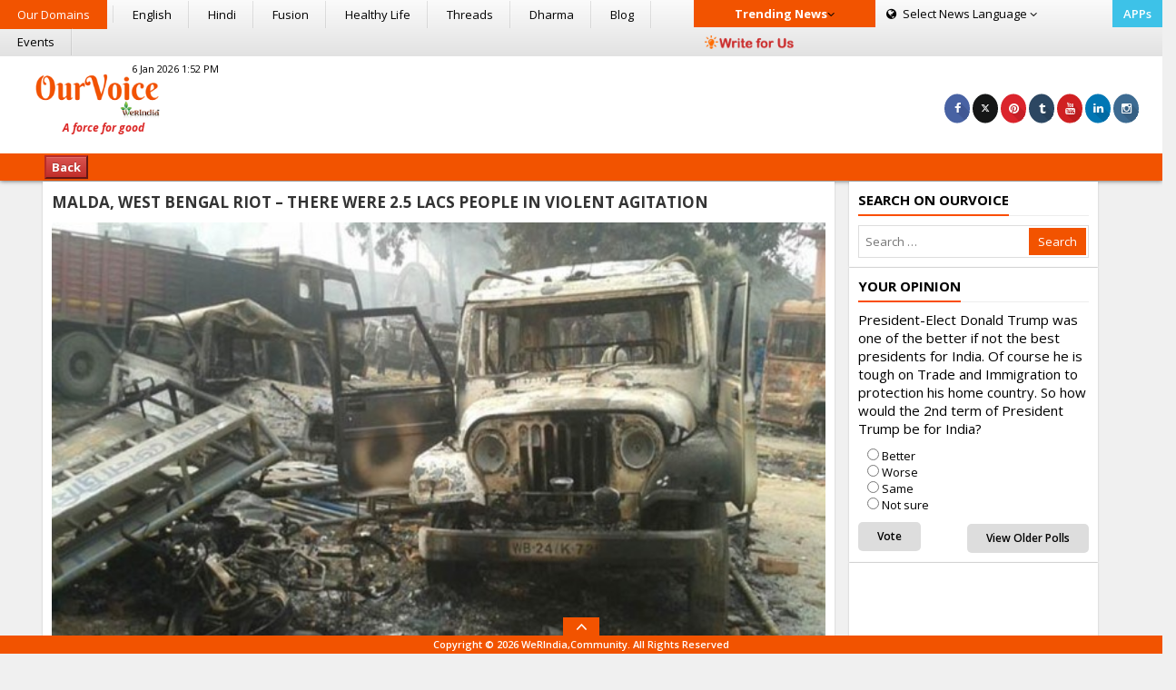

--- FILE ---
content_type: text/html; charset=UTF-8
request_url: https://ourvoice.werindia.com/uncategorized/malda-west-bengal-riot-there-were-2-5-lacs-people-in-violent-agitation/
body_size: 20358
content:
<!DOCTYPE html>
<html lang="en-US" class="no-js">

<head><meta http-equiv="Content-Type" content="text/html; charset=utf-8">
	<!----> 
	<!-- Meta Data STARTS -->
	
	<meta name="viewport" content="width=device-width, initial-scale=1.0">
	<meta name="author" content="WeRIndia">
	<meta name="google-site-verification" content="cBYU-_6UmcPqaHzTrOR7HTCKFSMuBGO17EGSrIC-KQc" />
	<!-- Meta Data ENDS -->
	
	<!-- CSS AREA STARTS-->
	<link rel="stylesheet" href="https://netdna.bootstrapcdn.com/font-awesome/4.1.0/css/font-awesome.min.css">
	<link rel='stylesheet' href='https://ourvoice.werindia.com/wp-content/themes/ourvoice/css/bootstrap.css'>
	<link rel='stylesheet' href='https://ourvoice.werindia.com/wp-content/themes/ourvoice/css/style.css'>
	<link rel='stylesheet' href='https://ourvoice.werindia.com/wp-content/themes/ourvoice/css/media.css'>
	<!-- CSS AREA ENDS-->

        <!-- Favicon STARTS-->
        <link rel="shortcut icon" href="https://ourvoice.werindia.com/wp-content/uploads/2015/09/Favicon.ico">
	<!-- Favicon ENDS-->

	<!-- GOOGLE WEB FONT AREA STARTS-->
	<link href='https://fonts.googleapis.com/css?family=Open+Sans:400,300italic,300,400italic,600,600italic,700,700italic,800,800italic' rel='stylesheet' type='text/css'>
	<link href='https://fonts.googleapis.com/css?family=Oswald:400,700,300' rel='stylesheet' type='text/css'>
	<!-- GOOGLE WEB FONT AREA STARTS-->
	
	<!--Below is for FB Like button -->
<!--	<div id="fb-root"></div>
		<script>(function(d, s, id) {
		  var js, fjs = d.getElementsByTagName(s)[0];
		  if (d.getElementById(id)) return;
		  js = d.createElement(s); js.id = id;
		  js.src = "//connect.facebook.net/en_US/all.js#xfbml=1&appId=403924843027405";
		  fjs.parentNode.insertBefore(js, fjs);
			}(document, 'script', 'facebook-jssdk'));
		</script>
-->
	<!--[if lt IE 9]>
	  <script src="https://cdnjs.cloudflare.com/ajax/libs/html5shiv/3.6.2/html5shiv.js"></script>
	  <script src="https://cdnjs.cloudflare.com/ajax/libs/respond.js/1.1.0/respond.min.js"></script>
	<![endif]-->
	<link href="//www.google-analytics.com" rel="preconnect">
	<link href="//www.googletagservices.com" rel="dns-prefetch">

	
	<!-- Google tag (gtag.js) -->
<script async src="https://www.googletagmanager.com/gtag/js?id=G-88BV7P76NE"></script>
<script>
  window.dataLayer = window.dataLayer || [];
  function gtag(){dataLayer.push(arguments);}
  gtag('js', new Date());

  gtag('config', 'G-88BV7P76NE');
</script>



	<!--Below added by me-July starts-->
	<script type="text/javascript">
		function loadArticle(pageNumber) {
			$.ajax({
				url: "https://ourvoice.werindia.com/wp-admin/admin-ajax.php",
				type:'POST',
				data: "action=infinite_scroll&page_no="+ pageNumber + '&loop_file=loop', 
				success: function(html){
					$("#cont").append(html);    // This will be the div where our content will be loaded
				}
			});
			return false;
		}
	</script>
		<!--Below added by me-July ends-->
		
	
	<script>(function(html){html.className = html.className.replace(/\bno-js\b/,'js')})(document.documentElement);</script>
<meta name='robots' content='index, follow, max-image-preview:large, max-snippet:-1, max-video-preview:-1' />

	<!-- This site is optimized with the Yoast SEO plugin v23.1 - https://yoast.com/wordpress/plugins/seo/ -->
	<title>West Bengal riots, 2.5 lacs people in violent agitation|OurVoice</title>
	<meta name="description" content="The entire act of violence was carried out to terrorize the local administration. Did you know about this?" />
	<link rel="canonical" href="https://ourvoice.werindia.com/uncategorized/malda-west-bengal-riot-there-were-2-5-lacs-people-in-violent-agitation/" />
	<meta property="og:locale" content="en_US" />
	<meta property="og:type" content="article" />
	<meta property="og:title" content="West Bengal riots, 2.5 lacs people in violent agitation|OurVoice" />
	<meta property="og:description" content="The entire act of violence was carried out to terrorize the local administration. Did you know about this?" />
	<meta property="og:url" content="https://ourvoice.werindia.com/uncategorized/malda-west-bengal-riot-there-were-2-5-lacs-people-in-violent-agitation/" />
	<meta property="og:site_name" content="OurVoice | WeRIndia - Analysis &amp; Opinion" />
	<meta property="article:publisher" content="https://www.facebook.com/werindia.in" />
	<meta property="article:author" content="https://www.facebook.com/werindia.in" />
	<meta property="article:published_time" content="2016-01-07T17:08:08+00:00" />
	<meta property="article:modified_time" content="2016-01-07T08:18:22+00:00" />
	<meta property="og:image" content="https://ourvoice.werindia.com/wp-content/uploads/2016/01/Malda-Kamlesh-Tiwari-OurVoice.jpg" />
	<meta property="og:image:width" content="620" />
	<meta property="og:image:height" content="400" />
	<meta property="og:image:type" content="image/jpeg" />
	<meta name="author" content="WerIndia" />
	<meta name="twitter:card" content="summary_large_image" />
	<meta name="twitter:creator" content="@werindia" />
	<meta name="twitter:site" content="@werindia" />
	<meta name="twitter:label1" content="Written by" />
	<meta name="twitter:data1" content="WerIndia" />
	<meta name="twitter:label2" content="Est. reading time" />
	<meta name="twitter:data2" content="1 minute" />
	<script type="application/ld+json" class="yoast-schema-graph">{"@context":"https://schema.org","@graph":[{"@type":"Article","@id":"https://ourvoice.werindia.com/uncategorized/malda-west-bengal-riot-there-were-2-5-lacs-people-in-violent-agitation/#article","isPartOf":{"@id":"https://ourvoice.werindia.com/uncategorized/malda-west-bengal-riot-there-were-2-5-lacs-people-in-violent-agitation/"},"author":{"name":"WerIndia","@id":"https://ourvoice.werindia.com/#/schema/person/ee97b94f5c94211e6430d2fb4b8ceda9"},"headline":"MALDA, WEST BENGAL RIOT &#8211; THERE WERE 2.5 LACS PEOPLE IN VIOLENT AGITATION","datePublished":"2016-01-07T17:08:08+00:00","dateModified":"2016-01-07T08:18:22+00:00","mainEntityOfPage":{"@id":"https://ourvoice.werindia.com/uncategorized/malda-west-bengal-riot-there-were-2-5-lacs-people-in-violent-agitation/"},"wordCount":126,"commentCount":0,"publisher":{"@id":"https://ourvoice.werindia.com/#organization"},"image":{"@id":"https://ourvoice.werindia.com/uncategorized/malda-west-bengal-riot-there-were-2-5-lacs-people-in-violent-agitation/#primaryimage"},"thumbnailUrl":"https://ourvoice.werindia.com/wp-content/uploads/2016/01/Malda-Kamlesh-Tiwari-OurVoice.jpg","keywords":["act of violence","Bangladesh border","show of strength in Malda","west bengal riots"],"inLanguage":"en-US","potentialAction":[{"@type":"CommentAction","name":"Comment","target":["https://ourvoice.werindia.com/uncategorized/malda-west-bengal-riot-there-were-2-5-lacs-people-in-violent-agitation/#respond"]}]},{"@type":"WebPage","@id":"https://ourvoice.werindia.com/uncategorized/malda-west-bengal-riot-there-were-2-5-lacs-people-in-violent-agitation/","url":"https://ourvoice.werindia.com/uncategorized/malda-west-bengal-riot-there-were-2-5-lacs-people-in-violent-agitation/","name":"West Bengal riots, 2.5 lacs people in violent agitation|OurVoice","isPartOf":{"@id":"https://ourvoice.werindia.com/#website"},"primaryImageOfPage":{"@id":"https://ourvoice.werindia.com/uncategorized/malda-west-bengal-riot-there-were-2-5-lacs-people-in-violent-agitation/#primaryimage"},"image":{"@id":"https://ourvoice.werindia.com/uncategorized/malda-west-bengal-riot-there-were-2-5-lacs-people-in-violent-agitation/#primaryimage"},"thumbnailUrl":"https://ourvoice.werindia.com/wp-content/uploads/2016/01/Malda-Kamlesh-Tiwari-OurVoice.jpg","datePublished":"2016-01-07T17:08:08+00:00","dateModified":"2016-01-07T08:18:22+00:00","description":"The entire act of violence was carried out to terrorize the local administration. Did you know about this?","breadcrumb":{"@id":"https://ourvoice.werindia.com/uncategorized/malda-west-bengal-riot-there-were-2-5-lacs-people-in-violent-agitation/#breadcrumb"},"inLanguage":"en-US","potentialAction":[{"@type":"ReadAction","target":["https://ourvoice.werindia.com/uncategorized/malda-west-bengal-riot-there-were-2-5-lacs-people-in-violent-agitation/"]}]},{"@type":"ImageObject","inLanguage":"en-US","@id":"https://ourvoice.werindia.com/uncategorized/malda-west-bengal-riot-there-were-2-5-lacs-people-in-violent-agitation/#primaryimage","url":"https://ourvoice.werindia.com/wp-content/uploads/2016/01/Malda-Kamlesh-Tiwari-OurVoice.jpg","contentUrl":"https://ourvoice.werindia.com/wp-content/uploads/2016/01/Malda-Kamlesh-Tiwari-OurVoice.jpg","width":620,"height":400,"caption":"Malda, West Bengal Riots"},{"@type":"BreadcrumbList","@id":"https://ourvoice.werindia.com/uncategorized/malda-west-bengal-riot-there-were-2-5-lacs-people-in-violent-agitation/#breadcrumb","itemListElement":[{"@type":"ListItem","position":1,"name":"Home","item":"https://ourvoice.werindia.com/"},{"@type":"ListItem","position":2,"name":"MALDA, WEST BENGAL RIOT &#8211; THERE WERE 2.5 LACS PEOPLE IN VIOLENT AGITATION"}]},{"@type":"WebSite","@id":"https://ourvoice.werindia.com/#website","url":"https://ourvoice.werindia.com/","name":"OurVoice | WeRIndia - Analysis &amp; Opinion","description":"A Force for Good","publisher":{"@id":"https://ourvoice.werindia.com/#organization"},"potentialAction":[{"@type":"SearchAction","target":{"@type":"EntryPoint","urlTemplate":"https://ourvoice.werindia.com/?s={search_term_string}"},"query-input":"required name=search_term_string"}],"inLanguage":"en-US"},{"@type":"Organization","@id":"https://ourvoice.werindia.com/#organization","name":"OurVoice - WeRIndia","url":"https://ourvoice.werindia.com/","logo":{"@type":"ImageObject","inLanguage":"en-US","@id":"https://ourvoice.werindia.com/#/schema/logo/image/","url":"https://ourvoice.werindia.com/wp-content/uploads/2015/09/OurVoice-Logo.png","contentUrl":"https://ourvoice.werindia.com/wp-content/uploads/2015/09/OurVoice-Logo.png","width":199,"height":86,"caption":"OurVoice - WeRIndia"},"image":{"@id":"https://ourvoice.werindia.com/#/schema/logo/image/"},"sameAs":["https://www.facebook.com/werindia.in","https://x.com/werindia","https://www.instagram.com/werindia_blog/","https://www.linkedin.com/company/werindia","https://www.pinterest.com/werindia/","https://www.youtube.com/channel/UCukcFNoKvDPo1aq0epeJtaw"]},{"@type":"Person","@id":"https://ourvoice.werindia.com/#/schema/person/ee97b94f5c94211e6430d2fb4b8ceda9","name":"WerIndia","image":{"@type":"ImageObject","inLanguage":"en-US","@id":"https://ourvoice.werindia.com/#/schema/person/image/","url":"https://secure.gravatar.com/avatar/ea5dd030f9fa40cc663846c46fa5c4ef?s=96&d=mm&r=g","contentUrl":"https://secure.gravatar.com/avatar/ea5dd030f9fa40cc663846c46fa5c4ef?s=96&d=mm&r=g","caption":"WerIndia"},"sameAs":["https://ourvoice.werindia.com/","https://www.facebook.com/werindia.in","https://x.com/werindia"]}]}</script>
	<!-- / Yoast SEO plugin. -->


<link rel='dns-prefetch' href='//www.google.com' />
<link rel='dns-prefetch' href='//fonts.googleapis.com' />
<link rel="alternate" type="application/rss+xml" title="OurVoice | WeRIndia - Analysis &amp; Opinion &raquo; Feed" href="https://ourvoice.werindia.com/feed/" />
<link rel="alternate" type="application/rss+xml" title="OurVoice | WeRIndia - Analysis &amp; Opinion &raquo; Comments Feed" href="https://ourvoice.werindia.com/comments/feed/" />
<link rel="alternate" type="application/rss+xml" title="OurVoice | WeRIndia - Analysis &amp; Opinion &raquo; MALDA, WEST BENGAL RIOT &#8211; THERE WERE 2.5 LACS PEOPLE IN VIOLENT AGITATION Comments Feed" href="https://ourvoice.werindia.com/uncategorized/malda-west-bengal-riot-there-were-2-5-lacs-people-in-violent-agitation/feed/" />
<script type="text/javascript">
/* <![CDATA[ */
window._wpemojiSettings = {"baseUrl":"https:\/\/s.w.org\/images\/core\/emoji\/14.0.0\/72x72\/","ext":".png","svgUrl":"https:\/\/s.w.org\/images\/core\/emoji\/14.0.0\/svg\/","svgExt":".svg","source":{"concatemoji":"https:\/\/ourvoice.werindia.com\/wp-includes\/js\/wp-emoji-release.min.js?ver=6.4.7"}};
/*! This file is auto-generated */
!function(i,n){var o,s,e;function c(e){try{var t={supportTests:e,timestamp:(new Date).valueOf()};sessionStorage.setItem(o,JSON.stringify(t))}catch(e){}}function p(e,t,n){e.clearRect(0,0,e.canvas.width,e.canvas.height),e.fillText(t,0,0);var t=new Uint32Array(e.getImageData(0,0,e.canvas.width,e.canvas.height).data),r=(e.clearRect(0,0,e.canvas.width,e.canvas.height),e.fillText(n,0,0),new Uint32Array(e.getImageData(0,0,e.canvas.width,e.canvas.height).data));return t.every(function(e,t){return e===r[t]})}function u(e,t,n){switch(t){case"flag":return n(e,"\ud83c\udff3\ufe0f\u200d\u26a7\ufe0f","\ud83c\udff3\ufe0f\u200b\u26a7\ufe0f")?!1:!n(e,"\ud83c\uddfa\ud83c\uddf3","\ud83c\uddfa\u200b\ud83c\uddf3")&&!n(e,"\ud83c\udff4\udb40\udc67\udb40\udc62\udb40\udc65\udb40\udc6e\udb40\udc67\udb40\udc7f","\ud83c\udff4\u200b\udb40\udc67\u200b\udb40\udc62\u200b\udb40\udc65\u200b\udb40\udc6e\u200b\udb40\udc67\u200b\udb40\udc7f");case"emoji":return!n(e,"\ud83e\udef1\ud83c\udffb\u200d\ud83e\udef2\ud83c\udfff","\ud83e\udef1\ud83c\udffb\u200b\ud83e\udef2\ud83c\udfff")}return!1}function f(e,t,n){var r="undefined"!=typeof WorkerGlobalScope&&self instanceof WorkerGlobalScope?new OffscreenCanvas(300,150):i.createElement("canvas"),a=r.getContext("2d",{willReadFrequently:!0}),o=(a.textBaseline="top",a.font="600 32px Arial",{});return e.forEach(function(e){o[e]=t(a,e,n)}),o}function t(e){var t=i.createElement("script");t.src=e,t.defer=!0,i.head.appendChild(t)}"undefined"!=typeof Promise&&(o="wpEmojiSettingsSupports",s=["flag","emoji"],n.supports={everything:!0,everythingExceptFlag:!0},e=new Promise(function(e){i.addEventListener("DOMContentLoaded",e,{once:!0})}),new Promise(function(t){var n=function(){try{var e=JSON.parse(sessionStorage.getItem(o));if("object"==typeof e&&"number"==typeof e.timestamp&&(new Date).valueOf()<e.timestamp+604800&&"object"==typeof e.supportTests)return e.supportTests}catch(e){}return null}();if(!n){if("undefined"!=typeof Worker&&"undefined"!=typeof OffscreenCanvas&&"undefined"!=typeof URL&&URL.createObjectURL&&"undefined"!=typeof Blob)try{var e="postMessage("+f.toString()+"("+[JSON.stringify(s),u.toString(),p.toString()].join(",")+"));",r=new Blob([e],{type:"text/javascript"}),a=new Worker(URL.createObjectURL(r),{name:"wpTestEmojiSupports"});return void(a.onmessage=function(e){c(n=e.data),a.terminate(),t(n)})}catch(e){}c(n=f(s,u,p))}t(n)}).then(function(e){for(var t in e)n.supports[t]=e[t],n.supports.everything=n.supports.everything&&n.supports[t],"flag"!==t&&(n.supports.everythingExceptFlag=n.supports.everythingExceptFlag&&n.supports[t]);n.supports.everythingExceptFlag=n.supports.everythingExceptFlag&&!n.supports.flag,n.DOMReady=!1,n.readyCallback=function(){n.DOMReady=!0}}).then(function(){return e}).then(function(){var e;n.supports.everything||(n.readyCallback(),(e=n.source||{}).concatemoji?t(e.concatemoji):e.wpemoji&&e.twemoji&&(t(e.twemoji),t(e.wpemoji)))}))}((window,document),window._wpemojiSettings);
/* ]]> */
</script>
<style id='wp-emoji-styles-inline-css' type='text/css'>

	img.wp-smiley, img.emoji {
		display: inline !important;
		border: none !important;
		box-shadow: none !important;
		height: 1em !important;
		width: 1em !important;
		margin: 0 0.07em !important;
		vertical-align: -0.1em !important;
		background: none !important;
		padding: 0 !important;
	}
</style>
<link rel='stylesheet' id='wp-block-library-css' href='https://ourvoice.werindia.com/wp-includes/css/dist/block-library/style.min.css?ver=6.4.7' type='text/css' media='all' />
<style id='classic-theme-styles-inline-css' type='text/css'>
/*! This file is auto-generated */
.wp-block-button__link{color:#fff;background-color:#32373c;border-radius:9999px;box-shadow:none;text-decoration:none;padding:calc(.667em + 2px) calc(1.333em + 2px);font-size:1.125em}.wp-block-file__button{background:#32373c;color:#fff;text-decoration:none}
</style>
<style id='global-styles-inline-css' type='text/css'>
body{--wp--preset--color--black: #000000;--wp--preset--color--cyan-bluish-gray: #abb8c3;--wp--preset--color--white: #ffffff;--wp--preset--color--pale-pink: #f78da7;--wp--preset--color--vivid-red: #cf2e2e;--wp--preset--color--luminous-vivid-orange: #ff6900;--wp--preset--color--luminous-vivid-amber: #fcb900;--wp--preset--color--light-green-cyan: #7bdcb5;--wp--preset--color--vivid-green-cyan: #00d084;--wp--preset--color--pale-cyan-blue: #8ed1fc;--wp--preset--color--vivid-cyan-blue: #0693e3;--wp--preset--color--vivid-purple: #9b51e0;--wp--preset--gradient--vivid-cyan-blue-to-vivid-purple: linear-gradient(135deg,rgba(6,147,227,1) 0%,rgb(155,81,224) 100%);--wp--preset--gradient--light-green-cyan-to-vivid-green-cyan: linear-gradient(135deg,rgb(122,220,180) 0%,rgb(0,208,130) 100%);--wp--preset--gradient--luminous-vivid-amber-to-luminous-vivid-orange: linear-gradient(135deg,rgba(252,185,0,1) 0%,rgba(255,105,0,1) 100%);--wp--preset--gradient--luminous-vivid-orange-to-vivid-red: linear-gradient(135deg,rgba(255,105,0,1) 0%,rgb(207,46,46) 100%);--wp--preset--gradient--very-light-gray-to-cyan-bluish-gray: linear-gradient(135deg,rgb(238,238,238) 0%,rgb(169,184,195) 100%);--wp--preset--gradient--cool-to-warm-spectrum: linear-gradient(135deg,rgb(74,234,220) 0%,rgb(151,120,209) 20%,rgb(207,42,186) 40%,rgb(238,44,130) 60%,rgb(251,105,98) 80%,rgb(254,248,76) 100%);--wp--preset--gradient--blush-light-purple: linear-gradient(135deg,rgb(255,206,236) 0%,rgb(152,150,240) 100%);--wp--preset--gradient--blush-bordeaux: linear-gradient(135deg,rgb(254,205,165) 0%,rgb(254,45,45) 50%,rgb(107,0,62) 100%);--wp--preset--gradient--luminous-dusk: linear-gradient(135deg,rgb(255,203,112) 0%,rgb(199,81,192) 50%,rgb(65,88,208) 100%);--wp--preset--gradient--pale-ocean: linear-gradient(135deg,rgb(255,245,203) 0%,rgb(182,227,212) 50%,rgb(51,167,181) 100%);--wp--preset--gradient--electric-grass: linear-gradient(135deg,rgb(202,248,128) 0%,rgb(113,206,126) 100%);--wp--preset--gradient--midnight: linear-gradient(135deg,rgb(2,3,129) 0%,rgb(40,116,252) 100%);--wp--preset--font-size--small: 13px;--wp--preset--font-size--medium: 20px;--wp--preset--font-size--large: 36px;--wp--preset--font-size--x-large: 42px;--wp--preset--spacing--20: 0.44rem;--wp--preset--spacing--30: 0.67rem;--wp--preset--spacing--40: 1rem;--wp--preset--spacing--50: 1.5rem;--wp--preset--spacing--60: 2.25rem;--wp--preset--spacing--70: 3.38rem;--wp--preset--spacing--80: 5.06rem;--wp--preset--shadow--natural: 6px 6px 9px rgba(0, 0, 0, 0.2);--wp--preset--shadow--deep: 12px 12px 50px rgba(0, 0, 0, 0.4);--wp--preset--shadow--sharp: 6px 6px 0px rgba(0, 0, 0, 0.2);--wp--preset--shadow--outlined: 6px 6px 0px -3px rgba(255, 255, 255, 1), 6px 6px rgba(0, 0, 0, 1);--wp--preset--shadow--crisp: 6px 6px 0px rgba(0, 0, 0, 1);}:where(.is-layout-flex){gap: 0.5em;}:where(.is-layout-grid){gap: 0.5em;}body .is-layout-flow > .alignleft{float: left;margin-inline-start: 0;margin-inline-end: 2em;}body .is-layout-flow > .alignright{float: right;margin-inline-start: 2em;margin-inline-end: 0;}body .is-layout-flow > .aligncenter{margin-left: auto !important;margin-right: auto !important;}body .is-layout-constrained > .alignleft{float: left;margin-inline-start: 0;margin-inline-end: 2em;}body .is-layout-constrained > .alignright{float: right;margin-inline-start: 2em;margin-inline-end: 0;}body .is-layout-constrained > .aligncenter{margin-left: auto !important;margin-right: auto !important;}body .is-layout-constrained > :where(:not(.alignleft):not(.alignright):not(.alignfull)){max-width: var(--wp--style--global--content-size);margin-left: auto !important;margin-right: auto !important;}body .is-layout-constrained > .alignwide{max-width: var(--wp--style--global--wide-size);}body .is-layout-flex{display: flex;}body .is-layout-flex{flex-wrap: wrap;align-items: center;}body .is-layout-flex > *{margin: 0;}body .is-layout-grid{display: grid;}body .is-layout-grid > *{margin: 0;}:where(.wp-block-columns.is-layout-flex){gap: 2em;}:where(.wp-block-columns.is-layout-grid){gap: 2em;}:where(.wp-block-post-template.is-layout-flex){gap: 1.25em;}:where(.wp-block-post-template.is-layout-grid){gap: 1.25em;}.has-black-color{color: var(--wp--preset--color--black) !important;}.has-cyan-bluish-gray-color{color: var(--wp--preset--color--cyan-bluish-gray) !important;}.has-white-color{color: var(--wp--preset--color--white) !important;}.has-pale-pink-color{color: var(--wp--preset--color--pale-pink) !important;}.has-vivid-red-color{color: var(--wp--preset--color--vivid-red) !important;}.has-luminous-vivid-orange-color{color: var(--wp--preset--color--luminous-vivid-orange) !important;}.has-luminous-vivid-amber-color{color: var(--wp--preset--color--luminous-vivid-amber) !important;}.has-light-green-cyan-color{color: var(--wp--preset--color--light-green-cyan) !important;}.has-vivid-green-cyan-color{color: var(--wp--preset--color--vivid-green-cyan) !important;}.has-pale-cyan-blue-color{color: var(--wp--preset--color--pale-cyan-blue) !important;}.has-vivid-cyan-blue-color{color: var(--wp--preset--color--vivid-cyan-blue) !important;}.has-vivid-purple-color{color: var(--wp--preset--color--vivid-purple) !important;}.has-black-background-color{background-color: var(--wp--preset--color--black) !important;}.has-cyan-bluish-gray-background-color{background-color: var(--wp--preset--color--cyan-bluish-gray) !important;}.has-white-background-color{background-color: var(--wp--preset--color--white) !important;}.has-pale-pink-background-color{background-color: var(--wp--preset--color--pale-pink) !important;}.has-vivid-red-background-color{background-color: var(--wp--preset--color--vivid-red) !important;}.has-luminous-vivid-orange-background-color{background-color: var(--wp--preset--color--luminous-vivid-orange) !important;}.has-luminous-vivid-amber-background-color{background-color: var(--wp--preset--color--luminous-vivid-amber) !important;}.has-light-green-cyan-background-color{background-color: var(--wp--preset--color--light-green-cyan) !important;}.has-vivid-green-cyan-background-color{background-color: var(--wp--preset--color--vivid-green-cyan) !important;}.has-pale-cyan-blue-background-color{background-color: var(--wp--preset--color--pale-cyan-blue) !important;}.has-vivid-cyan-blue-background-color{background-color: var(--wp--preset--color--vivid-cyan-blue) !important;}.has-vivid-purple-background-color{background-color: var(--wp--preset--color--vivid-purple) !important;}.has-black-border-color{border-color: var(--wp--preset--color--black) !important;}.has-cyan-bluish-gray-border-color{border-color: var(--wp--preset--color--cyan-bluish-gray) !important;}.has-white-border-color{border-color: var(--wp--preset--color--white) !important;}.has-pale-pink-border-color{border-color: var(--wp--preset--color--pale-pink) !important;}.has-vivid-red-border-color{border-color: var(--wp--preset--color--vivid-red) !important;}.has-luminous-vivid-orange-border-color{border-color: var(--wp--preset--color--luminous-vivid-orange) !important;}.has-luminous-vivid-amber-border-color{border-color: var(--wp--preset--color--luminous-vivid-amber) !important;}.has-light-green-cyan-border-color{border-color: var(--wp--preset--color--light-green-cyan) !important;}.has-vivid-green-cyan-border-color{border-color: var(--wp--preset--color--vivid-green-cyan) !important;}.has-pale-cyan-blue-border-color{border-color: var(--wp--preset--color--pale-cyan-blue) !important;}.has-vivid-cyan-blue-border-color{border-color: var(--wp--preset--color--vivid-cyan-blue) !important;}.has-vivid-purple-border-color{border-color: var(--wp--preset--color--vivid-purple) !important;}.has-vivid-cyan-blue-to-vivid-purple-gradient-background{background: var(--wp--preset--gradient--vivid-cyan-blue-to-vivid-purple) !important;}.has-light-green-cyan-to-vivid-green-cyan-gradient-background{background: var(--wp--preset--gradient--light-green-cyan-to-vivid-green-cyan) !important;}.has-luminous-vivid-amber-to-luminous-vivid-orange-gradient-background{background: var(--wp--preset--gradient--luminous-vivid-amber-to-luminous-vivid-orange) !important;}.has-luminous-vivid-orange-to-vivid-red-gradient-background{background: var(--wp--preset--gradient--luminous-vivid-orange-to-vivid-red) !important;}.has-very-light-gray-to-cyan-bluish-gray-gradient-background{background: var(--wp--preset--gradient--very-light-gray-to-cyan-bluish-gray) !important;}.has-cool-to-warm-spectrum-gradient-background{background: var(--wp--preset--gradient--cool-to-warm-spectrum) !important;}.has-blush-light-purple-gradient-background{background: var(--wp--preset--gradient--blush-light-purple) !important;}.has-blush-bordeaux-gradient-background{background: var(--wp--preset--gradient--blush-bordeaux) !important;}.has-luminous-dusk-gradient-background{background: var(--wp--preset--gradient--luminous-dusk) !important;}.has-pale-ocean-gradient-background{background: var(--wp--preset--gradient--pale-ocean) !important;}.has-electric-grass-gradient-background{background: var(--wp--preset--gradient--electric-grass) !important;}.has-midnight-gradient-background{background: var(--wp--preset--gradient--midnight) !important;}.has-small-font-size{font-size: var(--wp--preset--font-size--small) !important;}.has-medium-font-size{font-size: var(--wp--preset--font-size--medium) !important;}.has-large-font-size{font-size: var(--wp--preset--font-size--large) !important;}.has-x-large-font-size{font-size: var(--wp--preset--font-size--x-large) !important;}
.wp-block-navigation a:where(:not(.wp-element-button)){color: inherit;}
:where(.wp-block-post-template.is-layout-flex){gap: 1.25em;}:where(.wp-block-post-template.is-layout-grid){gap: 1.25em;}
:where(.wp-block-columns.is-layout-flex){gap: 2em;}:where(.wp-block-columns.is-layout-grid){gap: 2em;}
.wp-block-pullquote{font-size: 1.5em;line-height: 1.6;}
</style>
<link rel='stylesheet' id='wp-polls-css' href='https://ourvoice.werindia.com/wp-content/plugins/wp-polls/polls-css.css?ver=2.77.2' type='text/css' media='all' />
<style id='wp-polls-inline-css' type='text/css'>
.wp-polls .pollbar {
	margin: 1px;
	font-size: 6px;
	line-height: 8px;
	height: 8px;
	background-image: url('https://ourvoice.werindia.com/wp-content/plugins/wp-polls/images/default/pollbg.gif');
	border: 1px solid #c8c8c8;
}

</style>
<link rel='stylesheet' id='twentyfifteen-fonts-css' href='//fonts.googleapis.com/css?family=Noto+Sans%3A400italic%2C700italic%2C400%2C700%7CNoto+Serif%3A400italic%2C700italic%2C400%2C700%7CInconsolata%3A400%2C700&#038;subset=latin%2Clatin-ext' type='text/css' media='all' />
<link rel='stylesheet' id='genericons-css' href='https://ourvoice.werindia.com/wp-content/themes/ourvoice/genericons/genericons.css?ver=3.2' type='text/css' media='all' />
<link rel='stylesheet' id='twentyfifteen-style-css' href='https://ourvoice.werindia.com/wp-content/themes/ourvoice/style.css?ver=6.4.7' type='text/css' media='all' />
<style id='twentyfifteen-style-inline-css' type='text/css'>

			.post-navigation .nav-previous { background-image: url(https://ourvoice.werindia.com/wp-content/uploads/2016/01/Niranjan-Hack-OurVoice.png); }
			.post-navigation .nav-previous .post-title, .post-navigation .nav-previous a:hover .post-title, .post-navigation .nav-previous .meta-nav { color: #fff; }
			.post-navigation .nav-previous a:before { background-color: rgba(0, 0, 0, 0.4); }
		
			.post-navigation .nav-next { background-image: url(https://ourvoice.werindia.com/wp-content/uploads/2016/01/BullTaming-OurVoice-WeRIndia.jpg); border-top: 0; }
			.post-navigation .nav-next .post-title, .post-navigation .nav-next a:hover .post-title, .post-navigation .nav-next .meta-nav { color: #fff; }
			.post-navigation .nav-next a:before { background-color: rgba(0, 0, 0, 0.4); }
		
</style>
<!--[if lt IE 9]>
<link rel='stylesheet' id='twentyfifteen-ie-css' href='https://ourvoice.werindia.com/wp-content/themes/ourvoice/css/ie.css?ver=20141010' type='text/css' media='all' />
<![endif]-->
<!--[if lt IE 8]>
<link rel='stylesheet' id='twentyfifteen-ie7-css' href='https://ourvoice.werindia.com/wp-content/themes/ourvoice/css/ie7.css?ver=20141010' type='text/css' media='all' />
<![endif]-->
<script type="text/javascript" src="https://www.google.com/recaptcha/api.js?ver=6.4.7" id="google-recaptcha-js"></script>
<script type="text/javascript" src="https://ourvoice.werindia.com/wp-includes/js/jquery/jquery.min.js?ver=3.7.1" id="jquery-core-js"></script>
<script type="text/javascript" src="https://ourvoice.werindia.com/wp-includes/js/jquery/jquery-migrate.min.js?ver=3.4.1" id="jquery-migrate-js"></script>
<link rel="https://api.w.org/" href="https://ourvoice.werindia.com/wp-json/" /><link rel="alternate" type="application/json" href="https://ourvoice.werindia.com/wp-json/wp/v2/posts/1088" /><link rel="EditURI" type="application/rsd+xml" title="RSD" href="https://ourvoice.werindia.com/xmlrpc.php?rsd" />
<meta name="generator" content="WordPress 6.4.7" />
<link rel='shortlink' href='https://ourvoice.werindia.com/?p=1088' />
<link rel="alternate" type="application/json+oembed" href="https://ourvoice.werindia.com/wp-json/oembed/1.0/embed?url=https%3A%2F%2Fourvoice.werindia.com%2Funcategorized%2Fmalda-west-bengal-riot-there-were-2-5-lacs-people-in-violent-agitation%2F" />
<link rel="alternate" type="text/xml+oembed" href="https://ourvoice.werindia.com/wp-json/oembed/1.0/embed?url=https%3A%2F%2Fourvoice.werindia.com%2Funcategorized%2Fmalda-west-bengal-riot-there-were-2-5-lacs-people-in-violent-agitation%2F&#038;format=xml" />
      <meta name="onesignal" content="wordpress-plugin"/>
            <script>

      window.OneSignal = window.OneSignal || [];

      OneSignal.push( function() {
        OneSignal.SERVICE_WORKER_UPDATER_PATH = "OneSignalSDKUpdaterWorker.js.php";
                      OneSignal.SERVICE_WORKER_PATH = "OneSignalSDKWorker.js.php";
                      OneSignal.SERVICE_WORKER_PARAM = { scope: "/" };
        OneSignal.setDefaultNotificationUrl("https://ourvoice.werindia.com");
        var oneSignal_options = {};
        window._oneSignalInitOptions = oneSignal_options;

        oneSignal_options['wordpress'] = true;
oneSignal_options['appId'] = '2ec860e9-143e-4513-b1be-4eb639384e0c';
oneSignal_options['allowLocalhostAsSecureOrigin'] = true;
oneSignal_options['welcomeNotification'] = { };
oneSignal_options['welcomeNotification']['title'] = "";
oneSignal_options['welcomeNotification']['message'] = "";
oneSignal_options['path'] = "https://ourvoice.werindia.com/wp-content/plugins/onesignal-free-web-push-notifications/sdk_files/";
oneSignal_options['safari_web_id'] = "https://ourvoice.werindia.com";
oneSignal_options['promptOptions'] = { };
oneSignal_options['notifyButton'] = { };
oneSignal_options['notifyButton']['enable'] = true;
oneSignal_options['notifyButton']['position'] = 'bottom-right';
oneSignal_options['notifyButton']['theme'] = 'default';
oneSignal_options['notifyButton']['size'] = 'medium';
oneSignal_options['notifyButton']['displayPredicate'] = function() {
              return OneSignal.isPushNotificationsEnabled()
                      .then(function(isPushEnabled) {
                          return !isPushEnabled;
                      });
            };
oneSignal_options['notifyButton']['showCredit'] = true;
oneSignal_options['notifyButton']['text'] = {};
          /* OneSignal: Using custom SDK initialization. */
                });

      function documentInitOneSignal() {
        var oneSignal_elements = document.getElementsByClassName("OneSignal-prompt");

        var oneSignalLinkClickHandler = function(event) { OneSignal.push(['registerForPushNotifications']); event.preventDefault(); };        for(var i = 0; i < oneSignal_elements.length; i++)
          oneSignal_elements[i].addEventListener('click', oneSignalLinkClickHandler, false);
      }

      if (document.readyState === 'complete') {
           documentInitOneSignal();
      }
      else {
           window.addEventListener("load", function(event){
               documentInitOneSignal();
          });
      }
    </script>
	
	
	<script>
		jQuery(document).ready(function(){
			jQuery(".top-menu-bottom").click(function(){
				jQuery("#navbar").toggleClass('in');
			});
			/*jQuery(".footer-arrow").click(function(){
				jQuery(".footer-arrow").toggleClass('open');
			});*/
		});
	</script>
		
	<!-- Page Level Ads - Adsense starts -->
	<script async src="https://pagead2.googlesyndication.com/pagead/js/adsbygoogle.js"></script>
		<!--script>
		  (adsbygoogle = window.adsbygoogle || []).push({
			google_ad_client: "ca-pub-6098181640242085",
			enable_page_level_ads: true
		  });
		</script-->
	<!-- Page Level Ads - Adsense ends -->
	<style>
		.example1 {
			 height: 22px;	
			 overflow: hidden;
			 position: relative;
		}
		.example1 p {
			 position: absolute;
			 width: 100%;
			 white-space:nowrap;
			 height: 100%;
			 margin: 0;
			 line-height: 22px;
			 text-align: center;
			 /* Starting position */
			 -moz-transform:translateX(100%);
			 -webkit-transform:translateX(100%);	
			 transform:translateX(100%);
			 /* Apply animation to this element */	
			 -moz-animation: example1 15s linear infinite;
			 -webkit-animation: example1 15s linear infinite;
			 animation: example1 15s linear infinite;
		}
		/* Move it (define the animation) */
		@-moz-keyframes example1 {
			0%   { -moz-transform: translateX(100%); }
			100% { -moz-transform: translateX(-100%); }
		}
		@-webkit-keyframes example1 {
			0%   { -webkit-transform: translateX(100%); }
			100% { -webkit-transform: translateX(-100%); }
		}
		@keyframes example1 {
		 0%   { 
				-moz-transform: translateX(100%); /* Firefox bug fix */
			 -webkit-transform: translateX(100%); /* Firefox bug fix */
					 transform: translateX(100%); 		
		 }
		 100% { 
			   -moz-transform: translateX(-100%); /* Firefox bug fix */
			-webkit-transform: translateX(-100%); /* Firefox bug fix */
				   transform: translateX(-100%); 
		 }
		}

		@media screen and (max-width: 770px) {
		  		  		#english-lan,.btn-lang.hin{
		  			display: block;
		  		}
		  		#hindi-lan,.btn-lang.eng{
		  			display: none;
		  		}
		  				}
		
		
	</style>
	
	
	<script>
		jQuery( document ).ready(function() {
			jQuery( ".fa-ellipsis-v" ).click(function() {
			    jQuery( ".aa" ).removeClass( "in" );
			    if (!$('.bb').hasClass('in')) {
                    jQuery( ".bb" ).addClass( "in" );
                }else{
                    jQuery( ".bb" ).removeClass( "in" );
                }
			   jQuery( ".top-most-nav" ).each(function() {
				//jQuery( this ).toggleClass( "in" );
			  });
			});
			jQuery(".domains-click").click(function(){
				//jQuery(".aa").toggleClass('in');
				jQuery( ".bb" ).removeClass( "in" );
				jQuery( ".tk" ).removeClass( "in" );
			    if (!$('.aa').hasClass('in')) {
                    jQuery( ".aa" ).addClass( "in" );
                }else{
                    jQuery( ".aa" ).removeClass( "in" );
                }
			});
			jQuery(".trkeyclick").click(function(){
				//jQuery(".aa").toggleClass('in');
				jQuery( ".bb" ).removeClass( "in" );
				jQuery( ".aa" ).removeClass( "in" );
			    if (!$('.tk').hasClass('in')) {
                    jQuery( ".tk" ).addClass( "in" );
                }else{
                    jQuery( ".tk" ).removeClass( "in" );
                }
			});
			jQuery(".navbar-toggle").click(function(){
				jQuery(".navigation").toggleClass('in');
			});
			jQuery(".contribute").click(function(){
				jQuery(".download-icon").toggleClass('in');
			});
			jQuery(".else-body-part").click(function(){
				jQuery(".navigation").removeClass('in');
			});
			jQuery(".else-body-part").click(function(){
				jQuery(".else-body-part").removeClass('in');
			});
			jQuery(".else-body-part").click(function(){
				jQuery("body").removeClass('menu-active');
			});
			jQuery(".navbar-toggle").click(function(){
				jQuery(".else-body-part").toggleClass('in');
			}); 
			
			function blinker() {
				jQuery('.blink_me').fadeOut(500);
				jQuery('.blink_me').fadeIn(500); 
			}
			setInterval(blinker, 1000);
			
			jQuery(".loderImg").unveil();
			jQuery("img").trigger("unveil");

		});
	</script> 
	
	
</head>
	<body> 
	<!-- commented 28-04-2020 -->
<!-- AddThis Tool : www.addthis.com -->
<!--	<script type="text/javascript" src="//s7.addthis.com/js/300/addthis_widget.js#pubid=ra-5593997e16f685ac" async="async"></script> -->
	
		<a href="javascript:void(0)" class="else-body-part"></a>
		
		
		<header class="tHead">
			<section class="top-head-bar grey-bg">
				<div class="container-fluid no-padding">
					<div class="row">
						<nav class="col-lg-7 col-sm-5 col-xs-5">
					<!--		<div class="navbar-header">
							<button type="button" class="navbar-toggle" data-toggle="collapse" data-target="#myNavbar" style="background: transparent !important;">
								<span class="icon-bar"></span>
								<span class="icon-bar"></span>
								<span class="icon-bar"></span> 
							  </button>
							  </div>  -->
							<div class="collapse navbar-collapse" id="myNavbar">
							<ul class="list-item-inline-bordered nav navbar">
								<li style="margin-top:-5px;margin-left:-7px;" class="domains hidden-sm hidden-xs" > <span style="background-color:#f25300"> <a>Our Domains </a></span> </li> 
							
								<li><a title="Read News in English" href="https://werindia.com">English</a></li>
								<li><a href="https://hindi.werindia.com" title="Read News in Hindi">Hindi</a></li>
								<li><a title="Fusion | WeRIndia" href="https://fusion.werindia.com">Fusion</a></li>
								<li><a title="HealthyLife | WeRIndia" href="https://healthylife.werindia.com">Healthy Life</a></li>
								<li><a title="Threads | WeRIndia" href="https://threads.werindia.com">Threads</a></li>
							    <li><a title="Dharma | WeRIndia" href="https://dharma.werindia.com">Dharma</a></li>
								<li><a title="WeRIndia Blog" href="https://werindia.com/blog/">Blog</a></li>
								<li><a title="Events" href="https://events.werindia.com/">Events</a></li>
								<li class="hidden-lg"><a href="https://kannada.werindia.com" title="Read News in Hindi">Kannada</a></li>
								<li class="hidden-lg"><a href="https://punjabi.werindia.com" title="Read News in English">Punjabi</a></li>
							</ul>
							</div>
						</nav>
						
						
						
						
						<div class="col-lg-5 col-md-12 col-sm-7 col-xs-7 hidden-lg text-right trans">
							<!--<button aria-controls="navbar" aria-expanded="false" data-target="#navbar" data-toggle="collapse" class="navbar-toggle btn pull-left collapsed" type="button">
								<i class="fa fa-navicon"></i> <span> MENU</span> 
							</button>-->
							<div class="elsipe-menu-mobile d-inline-block">
								<a href="javascript:void(0)" class="domains-click"> Language  &  <br /> Domain <i class="fa fa-angle-down" aria-hidden="true"></i></a>
								<ul class="top-most-nav list-item-inline bordered aa">
									<li><a title="Read News in English" href="https://werindia.com">English</a></li>
									<li class=""><a href="https://hindi.werindia.com">Hindi</a></li>
									<li><a href="https://fusion.werindia.com">Fusion</a></li>
									<li><a href="https://healthylife.werindia.com">Healthy Life</a></li>
									<li><a href="https://threads.werindia.com">Threads</a></li>
									<li><a href="https://dharma.werindia.com">Dharma</a></li>
									<li><a href="https://werindia.com/blog">Blog</a></li> 
									<li><a href="https://events.werindia.com/">Events</a></li> 
									<li><a href="https://kannada.werindia.com">Kannada</a></li> 
									<li><a href="https://punjabi.werindia.com">Punjabi</a></li> 
									<li><a href="https://telugu.werindia.com">Telugu</a></li> 
									<li><a href="https://tamil.werindia.com">Tamil</a></li>
									<li><a href="https://bengali.werindia.com">Bengali</a></li>
									<li><a href="https://malayalam.werindia.com">Malayalam</a></li>
									<li><a href="https://assamese.werindia.com"> Assamese</a></li>
									<li><a href="https://odiya.werindia.com"> Odiya </a></li>	
									<li><a href="https://marathi.werindia.com">Marathi</a></li>
									<li><a href="https://gujarati.werindia.com">Gujarati</a></li>

								</ul>
							</div> 
							<ul class="list-item-inline bordered d-inline-block">
								<li class="domains contribute"><a class="" href="javascript:void(0)">APPs</a> 
									<ul class="download-icon">
										<li><a href="https://play.google.com/store/apps/details?id=com.werindia.werindia"><i aria-hidden="true" class="fa fa-android"></i> Android</a></li>
										 <!-- <li><a href="https://itunes.apple.com/ca/app/werindia/id1109708339?mt=8"><i aria-hidden="true" class="fa fa-apple"></i> iPhone</a></li> -->
									</ul>
								</li> 
							</ul>
							<div class="elsipe-menu-mobile hidden-lg d-inline-block">
								<i aria-hidden="true" class="fa fa-ellipsis-v elsipe-menu"></i>
								<ul class="top-most-nav list-item-inline bordered">
									<li><a href="https://werindia.com/about-us" data-hover="About Us">About Us</a></li>
									<li><a href="https://werindia.com/user-guide" data-hover="User Guide">User Guide</a></li>
									<li><a href="https://werindia.com/advertise-with-us" data-hover="Advertise">Advertise</a></li>
									<li><a href="https://werindia.com/write-for-us/write.php" data-hover="Write For Us" target="_blank">Write For Us</a></li>
									<li><a href="https://werindia.com/submission-guidelines" data-hover="Submission Guidelines" target="_blank">Submission Guidelines</a></li>
									<li><a href="https://werindia.com/help" data-hover="Help" target="_blank">Help </a></li>
									<li><a href="https://werindia.com/privacy" data-hover="Privacy">Privacy</a></li>
									<li><a href="https://werindia.com/terms" data-hover="Terms" >Terms</a></li>
									<li><a href="https://werindia.com/careers.php" data-hover="Career" target="_blank">Career</a></li>
									<li><a href="https://werindia.com/our-partners" data-hover="Our Partners">Our Partners</a></li>
									<li><a href="https://werindia.com/sitemap" data-hover="Sitemap" target="_blank">Sitemap</a></li>
									<li><a href="https://werindia.com/contact-us" data-hover="Contact Us" target="_blank">Contact Us</a></li> 
								</ul>
							</div>
						</div>
                						<div class="col-lg-5 col-sm-6 visible-lg top-right text-right trans">
					<ul class="list-item-inline bordered d-inline-block">
					    <li class="pull-left visible-lg"><a href="javascript:void(0)" class="trkeyclick" style="background: linear-gradient(to bottom,#f25300 0,#f25300 100%) !important;
color: #fff;padding:6px;width:200px;text-align:center"><i class="colorblack"></i> <span class="hidden-xs blinking"><b>Trending News</b><i class="fa fa-angle-down"></i></a>
				            <ul class="drop-down grey-bg colorblack tk">
				                				                <li><a alt="IND vs NZ" href="https://werindia.com/tags/ind vs nz" >IND vs NZ</a></li> 
				                				                <li><a alt="Stock Market" href="https://werindia.com/tags/stock market" >Stock Market</a></li> 
				                				                <li><a alt="Cold Wave" href="https://werindia.com/tags/cold wave" >Cold Wave</a></li> 
				                				                <li><a alt="PM Modi" href="https://werindia.com/tags/pm modi" >PM Modi</a></li> 
				                				                <li><a alt="Iran" href="https://werindia.com/tags/iran" >Iran</a></li> 
				                				                <li><a alt="BMC Election Results" href="https://werindia.com/tags/bmc election results" >BMC Election Results</a></li> 
				                				                <li><a alt="Bangladesh" href="https://werindia.com/tags/bangladesh" >Bangladesh</a></li> 
				                				                <li><a alt="Harleen Deol" href="https://werindia.com/tags/harleen deol" >Harleen Deol</a></li> 
				                				                <li><a alt="BRICS" href="https://werindia.com/tags/brics" >BRICS</a></li> 
				                				                <li><a alt="Bihu" href="https://werindia.com/tags/bihu" >Bihu</a></li> 
				                				                <li><a alt="Donald Trump" href="https://werindia.com/tags/donald trump" >Donald Trump</a></li> 
				                				                <li><a alt="ISRO" href="https://werindia.com/tags/isro" >ISRO</a></li> 
				                				                <li><a alt="Movies" href="https://werindia.com/tags/movies" >Movies</a></li> 
				                				                <li><a alt="Air Pollution" href="https://werindia.com/tags/air pollution" >Air Pollution</a></li> 
				                				                <li><a alt="BJP" href="https://werindia.com/tags/bjp" >BJP</a></li> 
				                				                <li><a alt="Congress" href="https://werindia.com/tags/congress" >Congress</a></li> 
				                				                <li><a alt="AAP" href="https://werindia.com/tags/aap" >AAP</a></li> 
				                				                <li><a alt="Vijay Hazare Trophy" href="https://werindia.com/tags/vijay hazare trophy" >Vijay Hazare Trophy</a></li> 
				                				                <li><a alt="Shiv Sena" href="https://werindia.com/tags/shiv sena" >Shiv Sena</a></li> 
				                				                <li><a alt="Rahul Gandhi" href="https://werindia.com/tags/rahul gandhi" >Rahul Gandhi</a></li> 
				                				                <li><a alt="Boycott" href="https://werindia.com/tags/boycott" >Boycott</a></li> 
				                				                <li><a alt="Mamata Banerjee" href="https://werindia.com/tags/mamata banerjee" >Mamata Banerjee</a></li> 
				                				                <li><a alt="Venezuela" href="https://werindia.com/tags/venezuela" >Venezuela</a></li> 
				                				                <li><a alt="Nipah Virus" href="https://werindia.com/tags/nipah virus" >Nipah Virus</a></li> 
				                				                <li><a alt="India Alliance" href="https://werindia.com/tags/india alliance" >India Alliance</a></li> 
				                				                <li><a alt="Arvind Kejriwal" href="https://werindia.com/tags/arvind kejriwal" >Arvind Kejriwal</a></li> 
				                				                <li><a alt="Earthquake" href="https://werindia.com/tags/earthquake" >Earthquake</a></li> 
				                						 	</ul>
							</li>
						
								<li class="pull-left visible-lg"><a href=""><i style="color:#000;" class="fa fa-globe"></i> <span class="hidden-xs">Select News</span> Language&nbsp;<i class="fa fa-angle-down"></i></a>
									<ul class="drop-down grey-bg">
									<li><a class="" href="https://werindia.com" title="Read News in English">English</a></li>
							<li><a href="https://hindi.werindia.com" title="Read News in Hindi">हिंदी (Hindi)</a></li>
							<li><a class="" href="https://kannada.werindia.com" title="Read News in Kannada"> ಕನ್ನಡ (Kannada)</a></li>
							<li><a class="" href="https://punjabi.werindia.com" title="Read News in Punjabi"> ਪੰਜਾਬੀ (Punjabi)</a></li>
							<li><a class="" href="https://telugu.werindia.com" title="Read News in Telugu"> తెలుగు (Telugu)</a></li>
						<li><a class="" href="https://tamil.werindia.com" title="Read News in Tamil"> தமிழ் (Tamil) </a></li>
							<li><a class="" href="https://bengali.werindia.com" title="Read News in Bengali"> বাঙ্গালী (Bengali)</a></li>
							<li><a class="" href="https://malayalam.werindia.com" title="Read News in Malayalam"> മലയാളം (Malayalam) </a></li>
					        <li><a class="" href="https://assamese.werindia.com" title="Read News in Assamese"> অসমী (Assamese) </a></li>
					       <li><a class="" href="https://odiya.werindia.com" title="Read News in Odiya">ଓଡ଼ିଆ (Odiya)</a></li>
					        <li><a class="" title="Read News in Marathi" href="https://marathi.werindia.com">मराठी (Marathi)</a></li>
							<li><a class="" title="Read News in Gujarati" href="https://gujarati.werindia.com">ગુજરાતી (Gujarati)</a></li>
						

									</ul>
								</li>
									<li class="pull-left visible-lg">
									<a href="https://werindia.com/write-for-us/write.php"><img class="contruibute" style="height:15px;" src="https://fusion.werindia.com/wp-content/themes/PressHub/images/contribute.png" alt="" /></a>
								</li>
								
								<li class="domains contribute"><a class="" href="javascript:void(0)">APPs</a>
									<ul class="download-icon">
										<li><a href="https://play.google.com/store/apps/details?id=com.werindia.werindia"><i aria-hidden="true" class="fa fa-android"></i> Android</a></li>
									<!--	<li><a href="https://itunes.apple.com/ca/app/werindia/id1109708339?mt=8"><i aria-hidden="true" class="fa fa-apple"></i> iPhone</a></li> -->
									</ul>
								</li> 
							</ul>
						</div>
						
						
					</div>
				</div>
			</section>
			
			
			<section class="mast-head-bar" style="padding:6px 0; position:relative;">
				<div class="container-fluid relative">
					<div class="row">
						<div class="col-sm-5 col-xs-5 col-lg-2 no-padding text-center">
							<div class="relative mobile-logo" style="display:inline-block;">
								<a href="https://ourvoice.werindia.com/" class="logo relative">
									<img width="140" height="68" title="OurVoice | WeRIndia - Analysis & Opinion" alt="OurVoice | WeRIndia - Analysis & Opinion" src="https://ourvoice.werindia.com/wp-content/uploads/2015/09/OurVoice-Logo.png">
								</a>
								<div class="updated"><span>
									6 Jan 2026&nbsp;1:52 PM										
									  </span>
								</div>
							</div>
						</div>
						<div class="col-sm-8 visible-lg hidden-sm hidden-xs text-center main-ad">							
								<!-- OurVoice Top Header -->
								<script async src="https://pagead2.googlesyndication.com/pagead/js/adsbygoogle.js"></script>
								<ins class="adsbygoogle"
									 style="display:inline-block; width:728px;height:90px"
									 data-ad-client="ca-pub-6098181640242085"
									 data-ad-slot="2150197853"></ins>
								<script>
								(adsbygoogle = window.adsbygoogle || []).push({});
								</script>
						</div>
						
						<div class="col-lg-2 col-sm-6 social-nav text-center" >
               <!--    <div class="custom-search-bar visible-lg" style="margin-bottom:-30px;" social-nav >
						<form name="search" method="get" action="https://ourvoice.werindia.com/">
							<input type="text" name="s" placeholder="Search on OurVoice" />
							<button type="submit" style="color:#f25300;" ><i class="fa fa-search"></i></button>
						</form>	
					</div>	 -->				 
							<ul class="list-item-inline mobile-social" style="margin-top:-5px;"> 
								<li><a href="https://www.facebook.com/werindia.in" target="_blank" class="azm-social azm-size-32 azm-long-shadow azm-facebook azm-circle" title="WeRIndia Facebook"><i class="fa fa-facebook"></i></a></li>
								<li><a href="https://twitter.com/werindia" target="_blank" class="azm-social azm-size-32 azm-long-shadow azm-twitter azm-circle" title="WeRIndia Twitter"><i class="fa fa-twitter"></i></a></li>
								<li><a href="https://www.pinterest.com/werindia" target="_blank" class="azm-social azm-size-32 azm-long-shadow azm-pinterest azm-circle" title="WeRIndia Pinterest"><i class="fa fa-pinterest"></i></a></li>
								<li><a href="https://werindialive.tumblr.com/" target="_blank" class="azm-social azm-size-32 azm-long-shadow azm-tumblr azm-circle" title="WeRIndia Tumblr" ><i class="fa fa-tumblr"></i></a></li>
								<li><a href="https://www.youtube.com/channel/UC86Qe5uHTTCNNgKZ218ShmA" target="_blank" class="azm-social azm-size-32 azm-long-shadow azm-youtube azm-circle" title="WeRIndia Youtube" ><i class="fa fa-youtube"></i></a></li>
								<li><a href="https://www.linkedin.com/company/werindia" target="_blank" class="azm-social azm-size-32 azm-long-shadow azm-linkedin azm-circle" title="WeRIndia Linkedin"><i class="fa fa-linkedin"></i></a></li>
								
								<li><a href="https://www.instagram.com/werindia_blog/" target="_blank" class="azm-social azm-size-32 azm-long-shadow azm-instagram azm-circle" title="WeRIndia Instagram"><i class="fa fa-instagram"></i></a></li>
								
								
							</ul>
					<!--		<div style="font-size:10px;color:#f25300;"> <b> Election 2019 Results </b> </div>
							<p id="demo" style="text-align: center;font-size: 19px; margin-top: 0px;"></p>
							<div style="font-size:10px;margin-top:-10px;color:#f25300;">Days &nbsp; Hours &nbsp; Minutes  &nbsp; Seconds</div>  
						<script>
						/*	var countDownDate = new Date("may 23, 2019 23:59:00").getTime();
							var x = setInterval(function() {
							var now = new Date().getTime();
							var distance = countDownDate - now;
							var days = Math.floor(distance / (1000 * 60 * 60 * 24));
							var hours = Math.floor((distance % (1000 * 60 * 60 * 24)) / (1000 * 60 * 60));
							var minutes = Math.floor((distance % (1000 * 60 * 60)) / (1000 * 60));
							var seconds = Math.floor((distance % (1000 * 60)) / 1000);
							document.getElementById("demo").innerHTML = days + "&nbsp&nbsp&nbsp" + hours + "&nbsp&nbsp&nbsp&nbsp" + minutes + "&nbsp&nbsp&nbsp&nbsp" + seconds +"&nbsp&nbsp&nbsp";
							if (distance < 0) {
							clearInterval(x);
							document.getElementById("demo").innerHTML = "EXPIRED";
												}
								}, 1000);  */ 
						</script>    -->
						</div>   

						<div class="col-xs-12 col-sm-12 hidden-lg visible-sm visible-xs text-center main-ad">							
								<!-- OurVoice Top Header -->
								<script async src="https://pagead2.googlesyndication.com/pagead/js/adsbygoogle.js"></script>
								<ins class="adsbygoogle"
									 style="display:inline-block; width:728px;height:90px"
									 data-ad-client="ca-pub-6098181640242085"
									 data-ad-slot="2150197853"></ins>
								<script>
								(adsbygoogle = window.adsbygoogle || []).push({});
								</script>
						</div>
					</div>
				</div>
			</section>
			
			
			<section class="scrolling-news no-trans">
				<div class="container">
					<div class="row"> 
				
						
												<div class="col-lg-3 text-left">
					<a href="https://ourvoice.werindia.com">		<button class="btn-danger" style="size:20px;" > Back </button> </a>
						</div>
											</div>
				</div>
			</section>
			
			
		</header>
						<p class="site-title" style="display:none;"><a href="https://ourvoice.werindia.com/" rel="home">OurVoice | WeRIndia &#8211; Analysis &amp; Opinion</a></p>
								<p class="site-description" style="display:none;">A Force for Good</p>
			
		
		<main class="main-layout tM10 dM50">
						<section class="container-fluid">
			<div class="row">
				<div class="container">
					<!-- Left & Right skyscrapers start: Google Ads -->
											<!-- Left & Right skyscrapers end: Google Ads -->					
					<!--Market Data starts -->											
					<!--<div class="row market noMargin dM10">
						<div class="col-sm-3 col-xs-6">
							<h4>SENSEX</h4>
							<p style="padding-left:5px;" id="sensex"><span></span></p>
						</div>
						<div class="col-sm-3 col-xs-6">
							<h4>NIFTY</h4>
							<p style="padding-left:5px;" id="nifty"><span></span></p>
						</div>
						<div class="col-sm-3 col-xs-6">
							<h4>GOLD</h4>
							<p style="padding-left:5px;" id="goldScrap"><span></span></p>
						</div>
						<div class="col-sm-3 col-xs-6">
							<h4>USD/INR</h4>
							<p style="padding-left:5px;" id="usa-dollar"><span></span></p>
						</div>
					</div><!--/Market Data ends-->
				
 
			<div class="row">
						<div class="col-sm-9 left-bar rPadding trans">
																<div class="white-box" id="post-1088">									
										<div class="row" id="post-1088" >
										
												<div class="col-xs-12">
													<h4 class="media-heading">
														<a href="#" rel="bookmark" title="MALDA, WEST BENGAL RIOT &#8211; THERE WERE 2.5 LACS PEOPLE IN VIOLENT AGITATION">MALDA, WEST BENGAL RIOT &#8211; THERE WERE 2.5 LACS PEOPLE IN VIOLENT AGITATION</a>
													</h4>
																										<a href="#" class="tumbImg" style="height:auto; margin-top:5px;"><img width="620" height="400" src="https://ourvoice.werindia.com/wp-content/uploads/2016/01/Malda-Kamlesh-Tiwari-OurVoice.jpg" class="attachment-post-thumbnail size-post-thumbnail wp-post-image" alt="Malda, West Bengal Riots" decoding="async" fetchpriority="high" srcset="https://ourvoice.werindia.com/wp-content/uploads/2016/01/Malda-Kamlesh-Tiwari-OurVoice.jpg 620w, https://ourvoice.werindia.com/wp-content/uploads/2016/01/Malda-Kamlesh-Tiwari-OurVoice-90x58.jpg 90w, https://ourvoice.werindia.com/wp-content/uploads/2016/01/Malda-Kamlesh-Tiwari-OurVoice-300x194.jpg 300w, https://ourvoice.werindia.com/wp-content/uploads/2016/01/Malda-Kamlesh-Tiwari-OurVoice-200x129.jpg 200w" sizes="(max-width: 620px) 100vw, 620px" /></a>
																											
															<div class="img_courtesy" style="margin-bottom:5px; text-align: center;">Photo courtesy: Sadda Haq</div>
																										
																										<!-- 																		
														<h4 class="media-heading"><a target="_blank" href="" rel="bookmark" title=""></a></h4>
														
													<h4 class="media-heading">
																											</h4>
													 -->
													
													<p style="text-align: justify;">It is now reported that nearly 2.5 lac muslims took to the streets as a show of strength in Malda, West Bengal. Police sources allege that the the entire incident was pre- planned and it was not a mere protest gathering by Muslims groups.  A strong anti- Hindu sentiment in the locality, reportedly propagated by all secular parties(TMC, Congress and CPI-M). These areas have become hub of anti-national activities. The entire act of violence was carried out to terrorize the local administration and to take revenge against the police and security forces who are starting to have good success in tightening the Bangladesh border and reducing and capturing the fake currency racket.</p>
<p style="text-align: justify;">Source: Yahoo</p>
													<p style="/*display:none;*/ color: rgb(107, 0, 0);">Visit <a href="https://werindia.com/" style="color: blue; font-weight: 600;"> www.werindia.com</a> OR <a href="https://hindi.werindia.com/"  style="color: blue; font-weight: 600;"> Hindi.werindia.com</a> to read news from 500+ news sources... आपका अपना डिजिटल अख़बार |</p>
												<!--	<p style="margin: 15px 0px;text-align: center;"> -->
												<p>													<!--	<script async src="//pagead2.googlesyndication.com/pagead/js/adsbygoogle.js"></script>
														<!-- OurVoice_DetailedPage -->
													<!--	 <ins class="adsbygoogle"
									 style="display:inline-block; width:728px;height:90px"
									 data-ad-client="ca-pub-6098181640242085"
									 data-ad-slot="3559882709"></ins>
												<!--		<ins class="adsbygoogle"
															 style="display:block"
															 data-ad-client="ca-pub-6098181640242085"
															 data-ad-slot="3559882709"
															 data-ad-format="auto"></ins> -->
													<!--	<script>
														(adsbygoogle = window.adsbygoogle || []).push({});
														</script>  -->
														
														
				                <script async src="https://pagead2.googlesyndication.com/pagead/js/adsbygoogle.js"></script>
                                <!-- OurVoice_DetailedPage -->
                                <ins class="adsbygoogle"
                                  style="display:block"
                                  data-ad-client="ca-pub-6098181640242085"
                                  data-ad-slot="3559882709"
                                  data-ad-format="auto"></ins>
                                  <script>
                                     (adsbygoogle = window.adsbygoogle || []).push({});
                                    </script>							
                                    </p>
									<p style="text-align:center; display:none;">
													<!-- https://werindia.com/img/freeads/WerIndia-Apps-320-50.jpg -->
														<a href="#">
															<img src="#" />
														</a>
									</p>
													<br /><br />
												<!--	<div class="addthis_toolbox addthis_default_style addthis_32x32_style">
													  <a class="addthis_button_facebook"></a>
													  <a class="addthis_button_twitter"></a>
													  <a class="addthis_button_linkedin"></a>
													  <a class="addthis_button_instagram"></a>
													  <a class="addthis_button_pinterest_share"></a>
													  <a class="addthis_button_whatsapp"></a>
													  
													</div> -->
													
													<div class="addthis_toolbox addthis_default_style">
													 <a style="width:30px;height:30px;padding:8px;"  class="fa fa-facebook azm-social azm-long-shadow azm-facebook" target="_blank" href="https://www.facebook.com/sharer/sharer.php?u=https://ourvoice.werindia.com/uncategorized/malda-west-bengal-riot-there-were-2-5-lacs-people-in-violent-agitation/"></a>
													 <a style="width:30px;height:30px;padding:8px;" class="fa fa-twitter azm-social azm-long-shadow azm-twitter" href="http://www.twitter.com/share?url=https://ourvoice.werindia.com/uncategorized/malda-west-bengal-riot-there-were-2-5-lacs-people-in-violent-agitation/" target="_blank" ></a>	
													<a style="width:30px;height:30px;padding:8px;" class="fa fa-linkedin azm-social azm-long-shadow azm-linkedin " href="http://www.linkedin.com/shareArticle?mini=true&url=https://ourvoice.werindia.com/uncategorized/malda-west-bengal-riot-there-were-2-5-lacs-people-in-violent-agitation/" target="_blank" ></a>	
													<a style="width:30px;height:30px;padding:8px;" class="fa fa-pinterest azm-social azm-long-shadow azm-pinterest " href="http://pinterest.com/pin/create/button/?url=https://ourvoice.werindia.com/uncategorized/malda-west-bengal-riot-there-were-2-5-lacs-people-in-violent-agitation/" target="_blank" ></a>
													<a class=" azm-social azm-long-shadow hidden-lg hidden-md"  href="whatsapp://send?text=https://ourvoice.werindia.com/uncategorized/malda-west-bengal-riot-there-were-2-5-lacs-people-in-violent-agitation/ " data-action="share/whatsapp/share" > <img src="https://ourvoice.werindia.com/wp-content/uploads/2019/01/Whatsapp-icon.png" alt="Whatsapp App" width="30px;" height="30px"></a>
													<a class=" azm-social azm-long-shadow hidden-xs hidden-sm"  href="https://web.whatsapp.com/send?text=https://ourvoice.werindia.com/uncategorized/malda-west-bengal-riot-there-were-2-5-lacs-people-in-violent-agitation/ " data-action="share/whatsapp/share" target="_blank"> <img src="https://ourvoice.werindia.com/wp-content/uploads/2019/01/Whatsapp-icon.png" alt="Whatsapp App" width="30px;" height="30px"></a>
													  
													</div>
													
													
													<ul class="list-item-inline-bordered single">
														<!--<li><i class="fa fa-user"></i> WerIndia</li>-->
													&nbsp;	<li style="margin-top:15px;" ><i class="fa fa-calendar"></i> 7 Jan 2016</li>
													<li><i class="fa fa-user"></i> WerIndia</li>
														<!--<li><i class="fa fa-image"></i> <a href="https://ourvoice.werindia.com/uncategorized/" rel="category tag">Uncategorized</a></li>-->
														 														
													</ul>
												</div>				
												
												
												<!--Display tags ends-->
												
												<div class="comment-box active" id="post-1088">				
																<!--<a href="">Leave a comment</a>-->
				
				<div id="comments" class="comments-area active">
							<div id="respond" class="comment-respond">
		<h3 id="reply-title" class="comment-reply-title">Leave a Reply <small><a rel="nofollow" id="cancel-comment-reply-link" href="/uncategorized/malda-west-bengal-riot-there-were-2-5-lacs-people-in-violent-agitation/#respond" style="display:none;">Cancel reply</a></small></h3><form action="https://ourvoice.werindia.com/wp-comments-post.php" method="post" id="commentform" class="comment-form" novalidate><div class="form-group comment-form-comment"><textarea class="form-control" id="comment" name="comment" placeholder="Write your Comment here.." aria-required="true"></textarea></div><div class="form-group comment-form-author"><input id="author" class="form-control blog-form-input" placeholder="Enter your Name* " name="author" type="text" value="" size="30" /></div>
<div class="form-group comment-form-email"><input id="email" class="form-control blog-form-input" placeholder="Enter your Email* " name="email" type="text" value="" size="30" /></div>
<div class="g-recaptcha" data-sitekey="6Lc2yu4UAAAAADNQHWVJubbiG74mth5QlTMt2icp"></div><br><p class="form-submit"><input name="submit" type="submit" id="submit" class="submit" value="Submit" /> <input type='hidden' name='comment_post_ID' value='1088' id='comment_post_ID' />
<input type='hidden' name='comment_parent' id='comment_parent' value='0' />
</p><p style="display: none;"><input type="hidden" id="akismet_comment_nonce" name="akismet_comment_nonce" value="5ba08b50da" /></p><p style="display: none !important;" class="akismet-fields-container" data-prefix="ak_"><label>&#916;<textarea name="ak_hp_textarea" cols="45" rows="8" maxlength="100"></textarea></label><input type="hidden" id="ak_js_1" name="ak_js" value="107"/><script>document.getElementById( "ak_js_1" ).setAttribute( "value", ( new Date() ).getTime() );</script></p></form>	</div><!-- #respond -->
			</div>
															</div>
										</div>
									</div><!--/white box ends here--> 
									
									<div class="white-box" style="padding:10px;" >
									<h4 class="media-heading">Recommended for you</h4>
												<!-- Recommended for you Box starts -->	
												<script async src="//pagead2.googlesyndication.com/pagead/js/adsbygoogle.js"></script>
												<ins class="adsbygoogle"
													 style="display:block"
													 data-ad-format="autorelaxed"
													 data-ad-client="ca-pub-6098181640242085"
													 data-ad-slot="8778310259"></ins>
												<script>
													 (adsbygoogle = window.adsbygoogle || []).push({});
												</script>	
												<!-- Recommended for you Box ends -->
									</div>
									
									<div class="pagination" style="display:none;">
																			</div>
								
						</div><!--/left bar col ends here-->
						 
	<div class="col-sm-3 right-bar hiddex-xs">
		<div id="search-2" class="widget-box widget_search"><h2 class="widget-title"><span>Search on OurVoice</span></h2><form role="search" method="get" class="search-form" action="https://ourvoice.werindia.com/">
				<label>
					<span class="screen-reader-text">Search for:</span>
					<input type="search" class="search-field" placeholder="Search &hellip;" value="" name="s" />
				</label>
				<input type="submit" class="search-submit screen-reader-text" value="Search" />
			</form></div><!--widget ends--><div id="polls-widget-3" class="widget-box widget_polls-widget"><h2 class="widget-title"><span>Your Opinion</span></h2><div id="polls-78" class="wp-polls">
	<form id="polls_form_78" class="wp-polls-form" action="/index.php" method="post">
		<p style="display: none;"><input type="hidden" id="poll_78_nonce" name="wp-polls-nonce" value="cb57bcb04a" /></p>
		<p style="display: none;"><input type="hidden" name="poll_id" value="78" /></p>
		<p><strong>President-Elect Donald Trump was one of the better if not the best presidents for India. Of course he is tough on Trade and Immigration to protection his home country. So how would the 2nd term of President Trump be for India?</strong></p><div id="polls-78-ans" class="wp-polls-ans"><ul class="wp-polls-ul">
		<li><input type="radio" id="poll-answer-266" name="poll_78" value="266" /> <label for="poll-answer-266">Better</label></li>
		<li><input type="radio" id="poll-answer-267" name="poll_78" value="267" /> <label for="poll-answer-267">Worse</label></li>
		<li><input type="radio" id="poll-answer-268" name="poll_78" value="268" /> <label for="poll-answer-268">Same</label></li>
		<li><input type="radio" id="poll-answer-269" name="poll_78" value="269" /> <label for="poll-answer-269">Not sure</label></li>
		</ul><p class="text-center"><input type="button" name="vote" value="   Vote   " class="Buttons btn btn-orange btn-sm" onclick="poll_vote(78);" />
</p><p style="text-align: center"><a href="#ViewPollResults" onclick="poll_result(78); return false;" title="View Results Of This Poll">View Results</a></p></div>
	</form>
</div>
<div id="polls-78-loading" class="wp-polls-loading"><img src="https://ourvoice.werindia.com/wp-content/plugins/wp-polls/images/loading.gif" width="16" height="16" alt="Loading ..." title="Loading ..." class="wp-polls-image" />&nbsp;Loading ...</div>
<p class="text-right"><a href="https://ourvoice.werindia.com/polls/">View Older Polls</a></p></div><!--widget ends--><div id="text-3" class="widget-box widget_text">			<div class="textwidget"><script async src="https://pagead2.googlesyndication.com/pagead/js/adsbygoogle.js"></script>
<!-- OurVoice Rectangle 300X250 -->
<ins class="adsbygoogle"
     style="display:inline-block;width:300px;height:250px"
     data-ad-client="ca-pub-6098181640242085"
     data-ad-slot="3626931058"></ins>
<script>
     (adsbygoogle = window.adsbygoogle || []).push({});
</script></div>
		</div><!--widget ends--><div id="polls-widget-4" class="widget-box widget_polls-widget"><h2 class="widget-title"><span>आपकी राय</span></h2><div id="polls-79" class="wp-polls">
	<form id="polls_form_79" class="wp-polls-form" action="/index.php" method="post">
		<p style="display: none;"><input type="hidden" id="poll_79_nonce" name="wp-polls-nonce" value="55666b4f3f" /></p>
		<p style="display: none;"><input type="hidden" name="poll_id" value="79" /></p>
		<p><strong>नवनिर्वाचित राष्ट्रपति डोनाल्ड ट्रम्प भारत के लिए बेहतर राष्ट्रपतियों में से एक थे। बेशक वह अपने देश की सुरक्षा के लिए व्यापार और आप्रवासन पर सख्त है। तो राष्ट्रपति ट्रम्प का दूसरा कार्यकाल भारत के लिए कैसा होगा?</strong></p><div id="polls-79-ans" class="wp-polls-ans"><ul class="wp-polls-ul">
		<li><input type="radio" id="poll-answer-270" name="poll_79" value="270" /> <label for="poll-answer-270">बेहतर</label></li>
		<li><input type="radio" id="poll-answer-271" name="poll_79" value="271" /> <label for="poll-answer-271">बुरा</label></li>
		<li><input type="radio" id="poll-answer-272" name="poll_79" value="272" /> <label for="poll-answer-272">पिछली बार की तरह</label></li>
		<li><input type="radio" id="poll-answer-273" name="poll_79" value="273" /> <label for="poll-answer-273">निश्चित नहीं</label></li>
		</ul><p class="text-center"><input type="button" name="vote" value="   Vote   " class="Buttons btn btn-orange btn-sm" onclick="poll_vote(79);" />
</p><p style="text-align: center"><a href="#ViewPollResults" onclick="poll_result(79); return false;" title="View Results Of This Poll">View Results</a></p></div>
	</form>
</div>
<div id="polls-79-loading" class="wp-polls-loading"><img src="https://ourvoice.werindia.com/wp-content/plugins/wp-polls/images/loading.gif" width="16" height="16" alt="Loading ..." title="Loading ..." class="wp-polls-image" />&nbsp;Loading ...</div>
<p class="text-right"><a href="https://ourvoice.werindia.com/polls/">View Older Polls</a></p></div><!--widget ends--><div id="text-21" class="widget-box widget_text">			<div class="textwidget"><!-- OurVoice Top Header -->
								<ins class="adsbygoogle"
									 style="display:inline-block; width:100%;height:50px"
									 data-ad-client="ca-pub-6098181640242085"
									 data-ad-slot="2150197853"></ins>
								<script>
								(adsbygoogle = window.adsbygoogle || []).push({});
								</script></div>
		</div><!--widget ends-->	</div><!--/left bar col ends here-->					</div><!--/row ends here-->
				</div>
			</div><!--/row ends here-->
		</section><!--/con ends here-->
		
</main><!--/main area ends here-->
	        <script type="text/javascript">
            // Decalre recursive function
            function test(runCount, runMax, waitBeforeRun){
              // ... do sometnig here
              console.log("runCount " + runCount);
              console.log("waitBeforeRun " + waitBeforeRun);
                // adjust your varibles in loop
              runCount++;
              let reduceWaitRunTimeBy = 1;
              waitBeforeRun = 0 > waitBeforeRun - reduceWaitRunTimeBy ? waitBeforeRun : waitBeforeRun -= reduceWaitRunTimeBy;
               
             /** run recurssion 
              *  if "if" condition is met
              **/
              if(runCount > runMax) return
              
              if(runCount==3000) {
                  jQuery('#myModal').modal('show');
                  document.cookie = "myJavascriptVar =12345";
              }
              setTimeout(test.bind(null, runCount, runMax, waitBeforeRun), waitBeforeRun);
              
            }
            // helper function to stop timeoutInstance 
            function stopMe(actionTimeout){
               setTimeout(function(){
                  clearTimeout(actionTimeout);
               }.bind(null, actionTimeout), 3100);
            }
            // Run Timeout
            let runCount = 0;
            let runMax = 3001;
            let waitBeforeRun = 31;
            var actionTimeout = setTimeout(test.bind(null, runCount, runMax, waitBeforeRun), waitBeforeRun);

		</script> 
		<div id="myModal" style="display:none;" class="modal fade" tabindex="-1" role="dialog">
		  <div class="modal-dialog">
			 <div class="modal-content" style="max-width:500px;">
			  <div class="modal-header">
				<button type="button" style="margin-top:-29px; right:-10px;" class="close" data-dismiss="modal" aria-label="Close"><span aria-hidden="true">&times;</span></button>
				<h4 class="modal-title dM15 text-center"></h4> 
			  </div>
			  <div class="modal-body text-center" style="padding:0px;">  
				<div class="content-pop-mid">
					<a href="https://werindia.com/submission-guidelines"> <img src="https://werindia.com/images/Guestpost_Popup1.jpg" alt=" " style="width: 100%;"/></a>
				 </div>
				<p class="text-center noMargin tM10" style="margin-bottom:-10px;"> 
					<a href="https://werindia.com/submission-guidelines" class="btn btn-sm dM10" style="background:#FF9E15;">CLICK HERE</a>
				</p>
			  </div>
			</div><!-- /.modal-content -->
		  </div><!-- /.modal-dialog -->
		</div><!-- /.modal -->
		<footer class="footer-area" id="footer">
			<div class="footer-box"> 
				<div class="footer-arrow"><span><i class="fa fa-angle-up"></i></span></div>
				<div class="container">
					<div class="row footer-box-con">
						<div class="col-sm-3">
							<h2 class="footer-heading"><span>Our Web Portals</span></h2>
							<ul class="list-item icon">
								<li><a data-hover="WeRIndia.com" href="https://werindia.com">WeRIndia.com</a></li>
								<li><a data-hover="Hindi.WeRIndia.com" href="https://hindi.werindia.com">Hindi.WeRIndia.com</a></li>
								<li><a data-hover="Fusion.WeRIndia.com" href="https://fusion.werindia.com">Fusion.WeRIndia.com</a></li>
								<li><a data-hover="OurVoice.WeRIndia.com" href="https://ourvoice.werindia.com">OurVoice.WeRIndia.com</a></li>
								<li><a data-hover="HealthyLife.WeRIndia.com" href="https://healthylife.werindia.com">HealthyLife.WeRIndia.com</a></li>
								<li><a data-hover="Threads.WeRIndia.com" href="https://threads.werindia.com">Threads.WeRIndia.com</a></li>
								<li><a data-hover="Dharma.WeRIndia.com" href="https://dharma.werindia.com">Dharma.WeRIndia.com</a></li>
								<li><a data-hover="WeRIndia Blog" href="https://werindia.com/blog/">WeRIndia Blog</a></li>
								<li><a data-hover="WeRIndia Blog" href="https://events.werindia.com/">Events.WeRIndia</a></li>
							</ul>
						</div><!--/footer col ends here-->
						<div class="col-sm-3">
							<h2 class="footer-heading"><span>Select News Languages</span></h2>
							<ul class="list-item icon">
								<li><a data-hover="Read News in English" href="https://werindia.com">English</a></li>
								<li><a data-hover="Read News in Hindi" href="https://hindi.werindia.com">Hindi</a></li>
								<li><a data-hover="Read News in Kannada" href="https://kannada.werindia.com">Kannada</a></li>
								<li><a data-hover="Read News in Punjabi" href="https://punjabi.werindia.com">Punjabi</a></li>
								<li><a data-hover="Read News in Telugu" href="https://telugu.werindia.com">Telugu</a></li>
								<li><a href="https://tamil.werindia.com">Tamil</a></li>
								<li><a href="https://bengali.werindia.com">Bengali</a></li>
								<li><a href="https://malayalam.werindia.com">Malayalam</a></li>
								<li><a href="https://assamese.werindia.com"> Assamese</a></li>
								<li><a href="https://odiya.werindia.com"> Odiya </a></li>
								<li><a href="https://marathi.werindia.com"> marathi </a></li>
								<li><a href="https://gujarati.werindia.com"> Gujarati </a></li>
							</ul>
						</div><!--/footer col ends here-->
						<div class="col-sm-3">
							<h2 class="footer-heading"><span>Get Social</span></h2>
							<ul class="list-item icon">
								<li><a target="_blank" data-hover="Facebook" href="https://www.facebook.com/Werindia.in">Facebook</a></li>
								<li><a target="_blank" data-hover="Twitter" href="https://twitter.com/werindia">Twitter</a></li>
								<li><a target="_blank" data-hover="Linkedin" href="https://www.linkedin.com/company/werindia">Linkedin</a></li>
								<li><a target="_blank" data-hover="Pinterest" href="https://www.pinterest.com/werindia">Pinterest</a></li>					
								<li><a target="_blank" data-hover="Tumblr" href="http://werindialive.tumblr.com">Tumblr</a></li>					
								<li><a target="_blank" data-hover="YouTube" href="https://www.youtube.com/channel/UC86Qe5uHTTCNNgKZ218ShmA">YouTube</a></li>
								<li><a target="_blank" data-hover="Instagram" href="https://www.instagram.com/werindia_blog/">Instagram</a></li>
							</ul>
						</div><!--/footer col ends here-->
						<div class="col-sm-3">
							<h2 class="footer-heading"><span>Other Links</span></h2>
							<ul class="list-item">
								<li><a target="_blank" data-hover="About Us" href="https://werindia.com/about-us">About Us</a></li>
								<li><a target="_blank" data-hover="Career" href="https://werindia.com/careers.php">Career</a></li>
								<li><a target="_blank" data-hover="Help" href="https://werindia.com/help">Help </a></li>
								<li><a target="_blank" data-hover="Privacy" href="https://werindia.com/privacy">Privacy</a></li>
								<li><a target="_blank" data-hover="Terms" href="https://werindia.com/terms">Terms</a></li>
								<li><a target="_blank" data-hover="Sitemap" href="https://werindia.com/sitemap">Sitemap</a></li>
								<li><a target="_blank" data-hover="Contact Us" href="https://werindia.com/contact-us">Contact Us</a></li>
							</ul>
						</div><!--/footer col ends here-->
						<div style="display:none;">
							<h2 class="footer-heading"><span>Reference Links</span></h2>
							<ul class="list-item">
								<li><a target="_blank" data-hover="" href="">Site 1</a></li>
								<li><a target="_blank" data-hover="" href="">Site 1</a></li>
								<li><a target="_blank" data-hover="" href="">Site 1 </a></li>
								<li><a target="_blank" data-hover="" href="">Site 1</a></li>
								<li><a target="_blank" data-hover="" href="">Site 1</a></li>
								<li><a target="_blank" data-hover="" href="">Site 1</a></li>
							</ul>
						</div><!--/footer col ends here-->
					</div><!--/row ends here-->
				</div><!--/container ends here-->
			</div>
			<div class="container">
				<div class="row">
					<div class="col-sm-12 text-center">
						<p style="font-size:11px;; position:relative; z-index:99;">Copyright © 2026 WeRIndia,Community. All Rights Reserved </p>
					</div><!--/cole ends here-->
				</div><!--/row area ends here-->
			</div><!--/container area ends here-->
			<!--<a class="scrollToTop" href="" style="display:inline;"> <i class="fa fa-angle-up"></i></a>-->
		</footer><!--/footer area ends here-->
		<div class="loaders visible-hidden">  
			<div class="loader" id="loader">
				<div class="loader-inner line-spin-fade-loader">
					<div></div>
					<div></div>
					<div></div>
					<div></div>
					<div></div>
					<div></div>
					<div></div>
					<div></div>
				</div>
			</div>
		</div>

<!--JS AREA STARTS-->
	<script type="text/javascript" src="https://code.jquery.com/jquery-1.10.1.min.js"></script>
	<script type="text/javascript" src="https://ourvoice.werindia.com/wp-content/themes/ourvoice/js/bootstrap.js"></script>
	<script type="text/javascript" src="https://ourvoice.werindia.com/wp-content/themes/ourvoice/js/custom.js"></script>
	<script src="https://cdnjs.cloudflare.com/ajax/libs/jquery-cookie/1.4.1/jquery.cookie.js"></script>
<!--JS AREA ENDS-->

		<script>
			document.addEventListener('DOMContentLoaded', function () {
			  document.querySelector('main').className += 'loaded';
			});
		</script>
		<script type="text/javascript">
			post_offset = increment = 15;
		</script>
	
	<!--Below added by me-July starts-->
		<style>
		a#inifiniteLoader{position: fixed; z-index: 2; bottom: 15px; right: 10px; display:none;}


		</style>

		
		<a id="inifiniteLoader"><img src="https://ourvoice.werindia.com/wp-content/themes/ourvoice/img/ajax-loader.gif" /></a>

				
			<script type="text/javascript">

				


				  jQuery(document).ready(function($) {

				  		jQuery("body").css("padding-bottom",jQuery("footer").height()+30+"px");

				  		var fl=0;
				  		jQuery(".footer-arrow").click(function(){

				  			jQuery(".footer-arrow").toggleClass('open');
				  			if(fl==0)
				  			{
				  				jQuery(".footer-box .footer-box-con").slideDown("fast");
				  				fl=1;
				  			}else{
				  				jQuery(".footer-box .footer-box-con").slideUp("fast");
				  				fl=0;
				  			}
				  		});

				  		var en_size=jQuery(".english-lan .count").size();
				  		var hn_size=jQuery(".hindi-lan .count").size();

				  		if(en_size >= hn_size)
				  		{
				  			jQuery(".hindi-lan .count").each(function(inn){
				  				inn++;
				  				
				  				
				  				var en_height=jQuery(".english-lan .count:nth-child("+inn+") .col-sm-12").height();

				  				jQuery(this).find(".col-sm-12").height(en_height+"px");
				  			});
				  		}


				  		/*var e_height=jQuery(".english-lan .big").height();
				  		var h_height=jQuery(".hindi-lan .big").height();

				  		

				  		if(e_height>=h_height)
				  		{
				  			jQuery(".hindi-lan .big").height(e_height+"px");
				  		}else{
				  			jQuery(".english-lan .big").height(h_height+"px");
				  		}*/

				  		jQuery(".btn-lang").click(function(e){
				  			if($(window).width() < 770)
				  			{
				  				
				  				if(jQuery(this).hasClass("hin"))
				  				{
				  					$.cookie("cur_lang","hindi",{expires : 30 });
				  					jQuery(".btn-lang.eng").show();
				  					jQuery(this).hide();
				  					//alert('');
				  					
				  				}else{
				  					$.cookie("cur_lang","english",{expires : 30 });
				  					jQuery(".btn-lang.hin").show();
				  					jQuery(this).hide();
				  					//alert('');
				  					
				  				}
					  			var tar=jQuery(this).attr("href");
					  			jQuery(".box").fadeOut("fast");
					  			jQuery(tar).fadeIn("fast");
					  		}
					  		else
					  		{
					  			return false;
					  		}
					  		e.preventDefault();
				  		});

				  		/*
						var count = 2;
						var count1 = 2;
						var total = ;
						var total1 = ;
						$(window).scroll(function(){
							if  ($(window).scrollTop() == $(document).height() - $(window).height()){
								
								if (count > total){
									return false;
								}else{
									//loadArticle(count);
								}
								count++;
							}

							if  ($(window).scrollTop() == $(document).height() - $(window).height()){
								
								if (count1 > total1){
									return false;
								}else{
									//loadArticleHindi(count);
								}
								count1++;
							}
						}); 


			 
					  function loadArticle(pageNumber){    
							  $('a#inifiniteLoader').show('fast');
							  $.ajax({
								  url: "https://ourvoice.werindia.com/wp-admin/admin-ajax.php",
								  type:'POST',
								  data: "action=infinite_scroll&page_no="+ pageNumber + '&loop_file=loop', 
								  success: function(html){
									  $('a#inifiniteLoader').hide('1000');
									  $(".english-lan").append(html);    // This will be the div where our content will be loaded
									  
								  }
							  });
						  return false;
					  }

					  function loadArticleHindi(pageNumber){    
							  $('a#inifiniteLoader').show('fast');
							  $.ajax({
								  url: "https://ourvoice.werindia.com/wp-admin/admin-ajax.php",
								  type:'POST',
								  data: "action=infinite_scroll&page_no="+ pageNumber + '&loop_file=loop&lang=hindi', 
								  success: function(html){
									  $('a#inifiniteLoader').hide('1000');
									  $(".hindi-lan").append(html);    // This will be the div where our content will be loaded
									  
								  }
							  });
						  return false;
					  }

					  */
			   
				  });
		  
			</script>
			<!--Below added by me-July ends-->
	<script type="text/javascript" id="wp-polls-js-extra">
/* <![CDATA[ */
var pollsL10n = {"ajax_url":"https:\/\/ourvoice.werindia.com\/wp-admin\/admin-ajax.php","text_wait":"Your last request is still being processed. Please wait a while ...","text_valid":"Please choose a valid poll answer.","text_multiple":"Maximum number of choices allowed: ","show_loading":"1","show_fading":"1"};
/* ]]> */
</script>
<script type="text/javascript" src="https://ourvoice.werindia.com/wp-content/plugins/wp-polls/polls-js.js?ver=2.77.2" id="wp-polls-js"></script>
<script type="text/javascript" src="https://ourvoice.werindia.com/wp-content/themes/ourvoice/js/skip-link-focus-fix.js?ver=20141010" id="twentyfifteen-skip-link-focus-fix-js"></script>
<script type="text/javascript" src="https://ourvoice.werindia.com/wp-includes/js/comment-reply.min.js?ver=6.4.7" id="comment-reply-js" async="async" data-wp-strategy="async"></script>
<script type="text/javascript" id="twentyfifteen-script-js-extra">
/* <![CDATA[ */
var screenReaderText = {"expand":"<span class=\"screen-reader-text\">expand child menu<\/span>","collapse":"<span class=\"screen-reader-text\">collapse child menu<\/span>"};
/* ]]> */
</script>
<script type="text/javascript" src="https://ourvoice.werindia.com/wp-content/themes/ourvoice/js/functions.js?ver=20150330" id="twentyfifteen-script-js"></script>
<script type="text/javascript" src="https://cdn.onesignal.com/sdks/OneSignalSDK.js?ver=1.0.0" id="remote_sdk-js" async="async" data-wp-strategy="async"></script>
<script defer type="text/javascript" src="https://ourvoice.werindia.com/wp-content/plugins/akismet/_inc/akismet-frontend.js?ver=1722489399" id="akismet-frontend-js"></script>
	</body>
</html>

--- FILE ---
content_type: text/html; charset=utf-8
request_url: https://www.google.com/recaptcha/api2/anchor?ar=1&k=6Lc2yu4UAAAAADNQHWVJubbiG74mth5QlTMt2icp&co=aHR0cHM6Ly9vdXJ2b2ljZS53ZXJpbmRpYS5jb206NDQz&hl=en&v=PoyoqOPhxBO7pBk68S4YbpHZ&size=normal&anchor-ms=20000&execute-ms=30000&cb=lgso83fkceo4
body_size: 49247
content:
<!DOCTYPE HTML><html dir="ltr" lang="en"><head><meta http-equiv="Content-Type" content="text/html; charset=UTF-8">
<meta http-equiv="X-UA-Compatible" content="IE=edge">
<title>reCAPTCHA</title>
<style type="text/css">
/* cyrillic-ext */
@font-face {
  font-family: 'Roboto';
  font-style: normal;
  font-weight: 400;
  font-stretch: 100%;
  src: url(//fonts.gstatic.com/s/roboto/v48/KFO7CnqEu92Fr1ME7kSn66aGLdTylUAMa3GUBHMdazTgWw.woff2) format('woff2');
  unicode-range: U+0460-052F, U+1C80-1C8A, U+20B4, U+2DE0-2DFF, U+A640-A69F, U+FE2E-FE2F;
}
/* cyrillic */
@font-face {
  font-family: 'Roboto';
  font-style: normal;
  font-weight: 400;
  font-stretch: 100%;
  src: url(//fonts.gstatic.com/s/roboto/v48/KFO7CnqEu92Fr1ME7kSn66aGLdTylUAMa3iUBHMdazTgWw.woff2) format('woff2');
  unicode-range: U+0301, U+0400-045F, U+0490-0491, U+04B0-04B1, U+2116;
}
/* greek-ext */
@font-face {
  font-family: 'Roboto';
  font-style: normal;
  font-weight: 400;
  font-stretch: 100%;
  src: url(//fonts.gstatic.com/s/roboto/v48/KFO7CnqEu92Fr1ME7kSn66aGLdTylUAMa3CUBHMdazTgWw.woff2) format('woff2');
  unicode-range: U+1F00-1FFF;
}
/* greek */
@font-face {
  font-family: 'Roboto';
  font-style: normal;
  font-weight: 400;
  font-stretch: 100%;
  src: url(//fonts.gstatic.com/s/roboto/v48/KFO7CnqEu92Fr1ME7kSn66aGLdTylUAMa3-UBHMdazTgWw.woff2) format('woff2');
  unicode-range: U+0370-0377, U+037A-037F, U+0384-038A, U+038C, U+038E-03A1, U+03A3-03FF;
}
/* math */
@font-face {
  font-family: 'Roboto';
  font-style: normal;
  font-weight: 400;
  font-stretch: 100%;
  src: url(//fonts.gstatic.com/s/roboto/v48/KFO7CnqEu92Fr1ME7kSn66aGLdTylUAMawCUBHMdazTgWw.woff2) format('woff2');
  unicode-range: U+0302-0303, U+0305, U+0307-0308, U+0310, U+0312, U+0315, U+031A, U+0326-0327, U+032C, U+032F-0330, U+0332-0333, U+0338, U+033A, U+0346, U+034D, U+0391-03A1, U+03A3-03A9, U+03B1-03C9, U+03D1, U+03D5-03D6, U+03F0-03F1, U+03F4-03F5, U+2016-2017, U+2034-2038, U+203C, U+2040, U+2043, U+2047, U+2050, U+2057, U+205F, U+2070-2071, U+2074-208E, U+2090-209C, U+20D0-20DC, U+20E1, U+20E5-20EF, U+2100-2112, U+2114-2115, U+2117-2121, U+2123-214F, U+2190, U+2192, U+2194-21AE, U+21B0-21E5, U+21F1-21F2, U+21F4-2211, U+2213-2214, U+2216-22FF, U+2308-230B, U+2310, U+2319, U+231C-2321, U+2336-237A, U+237C, U+2395, U+239B-23B7, U+23D0, U+23DC-23E1, U+2474-2475, U+25AF, U+25B3, U+25B7, U+25BD, U+25C1, U+25CA, U+25CC, U+25FB, U+266D-266F, U+27C0-27FF, U+2900-2AFF, U+2B0E-2B11, U+2B30-2B4C, U+2BFE, U+3030, U+FF5B, U+FF5D, U+1D400-1D7FF, U+1EE00-1EEFF;
}
/* symbols */
@font-face {
  font-family: 'Roboto';
  font-style: normal;
  font-weight: 400;
  font-stretch: 100%;
  src: url(//fonts.gstatic.com/s/roboto/v48/KFO7CnqEu92Fr1ME7kSn66aGLdTylUAMaxKUBHMdazTgWw.woff2) format('woff2');
  unicode-range: U+0001-000C, U+000E-001F, U+007F-009F, U+20DD-20E0, U+20E2-20E4, U+2150-218F, U+2190, U+2192, U+2194-2199, U+21AF, U+21E6-21F0, U+21F3, U+2218-2219, U+2299, U+22C4-22C6, U+2300-243F, U+2440-244A, U+2460-24FF, U+25A0-27BF, U+2800-28FF, U+2921-2922, U+2981, U+29BF, U+29EB, U+2B00-2BFF, U+4DC0-4DFF, U+FFF9-FFFB, U+10140-1018E, U+10190-1019C, U+101A0, U+101D0-101FD, U+102E0-102FB, U+10E60-10E7E, U+1D2C0-1D2D3, U+1D2E0-1D37F, U+1F000-1F0FF, U+1F100-1F1AD, U+1F1E6-1F1FF, U+1F30D-1F30F, U+1F315, U+1F31C, U+1F31E, U+1F320-1F32C, U+1F336, U+1F378, U+1F37D, U+1F382, U+1F393-1F39F, U+1F3A7-1F3A8, U+1F3AC-1F3AF, U+1F3C2, U+1F3C4-1F3C6, U+1F3CA-1F3CE, U+1F3D4-1F3E0, U+1F3ED, U+1F3F1-1F3F3, U+1F3F5-1F3F7, U+1F408, U+1F415, U+1F41F, U+1F426, U+1F43F, U+1F441-1F442, U+1F444, U+1F446-1F449, U+1F44C-1F44E, U+1F453, U+1F46A, U+1F47D, U+1F4A3, U+1F4B0, U+1F4B3, U+1F4B9, U+1F4BB, U+1F4BF, U+1F4C8-1F4CB, U+1F4D6, U+1F4DA, U+1F4DF, U+1F4E3-1F4E6, U+1F4EA-1F4ED, U+1F4F7, U+1F4F9-1F4FB, U+1F4FD-1F4FE, U+1F503, U+1F507-1F50B, U+1F50D, U+1F512-1F513, U+1F53E-1F54A, U+1F54F-1F5FA, U+1F610, U+1F650-1F67F, U+1F687, U+1F68D, U+1F691, U+1F694, U+1F698, U+1F6AD, U+1F6B2, U+1F6B9-1F6BA, U+1F6BC, U+1F6C6-1F6CF, U+1F6D3-1F6D7, U+1F6E0-1F6EA, U+1F6F0-1F6F3, U+1F6F7-1F6FC, U+1F700-1F7FF, U+1F800-1F80B, U+1F810-1F847, U+1F850-1F859, U+1F860-1F887, U+1F890-1F8AD, U+1F8B0-1F8BB, U+1F8C0-1F8C1, U+1F900-1F90B, U+1F93B, U+1F946, U+1F984, U+1F996, U+1F9E9, U+1FA00-1FA6F, U+1FA70-1FA7C, U+1FA80-1FA89, U+1FA8F-1FAC6, U+1FACE-1FADC, U+1FADF-1FAE9, U+1FAF0-1FAF8, U+1FB00-1FBFF;
}
/* vietnamese */
@font-face {
  font-family: 'Roboto';
  font-style: normal;
  font-weight: 400;
  font-stretch: 100%;
  src: url(//fonts.gstatic.com/s/roboto/v48/KFO7CnqEu92Fr1ME7kSn66aGLdTylUAMa3OUBHMdazTgWw.woff2) format('woff2');
  unicode-range: U+0102-0103, U+0110-0111, U+0128-0129, U+0168-0169, U+01A0-01A1, U+01AF-01B0, U+0300-0301, U+0303-0304, U+0308-0309, U+0323, U+0329, U+1EA0-1EF9, U+20AB;
}
/* latin-ext */
@font-face {
  font-family: 'Roboto';
  font-style: normal;
  font-weight: 400;
  font-stretch: 100%;
  src: url(//fonts.gstatic.com/s/roboto/v48/KFO7CnqEu92Fr1ME7kSn66aGLdTylUAMa3KUBHMdazTgWw.woff2) format('woff2');
  unicode-range: U+0100-02BA, U+02BD-02C5, U+02C7-02CC, U+02CE-02D7, U+02DD-02FF, U+0304, U+0308, U+0329, U+1D00-1DBF, U+1E00-1E9F, U+1EF2-1EFF, U+2020, U+20A0-20AB, U+20AD-20C0, U+2113, U+2C60-2C7F, U+A720-A7FF;
}
/* latin */
@font-face {
  font-family: 'Roboto';
  font-style: normal;
  font-weight: 400;
  font-stretch: 100%;
  src: url(//fonts.gstatic.com/s/roboto/v48/KFO7CnqEu92Fr1ME7kSn66aGLdTylUAMa3yUBHMdazQ.woff2) format('woff2');
  unicode-range: U+0000-00FF, U+0131, U+0152-0153, U+02BB-02BC, U+02C6, U+02DA, U+02DC, U+0304, U+0308, U+0329, U+2000-206F, U+20AC, U+2122, U+2191, U+2193, U+2212, U+2215, U+FEFF, U+FFFD;
}
/* cyrillic-ext */
@font-face {
  font-family: 'Roboto';
  font-style: normal;
  font-weight: 500;
  font-stretch: 100%;
  src: url(//fonts.gstatic.com/s/roboto/v48/KFO7CnqEu92Fr1ME7kSn66aGLdTylUAMa3GUBHMdazTgWw.woff2) format('woff2');
  unicode-range: U+0460-052F, U+1C80-1C8A, U+20B4, U+2DE0-2DFF, U+A640-A69F, U+FE2E-FE2F;
}
/* cyrillic */
@font-face {
  font-family: 'Roboto';
  font-style: normal;
  font-weight: 500;
  font-stretch: 100%;
  src: url(//fonts.gstatic.com/s/roboto/v48/KFO7CnqEu92Fr1ME7kSn66aGLdTylUAMa3iUBHMdazTgWw.woff2) format('woff2');
  unicode-range: U+0301, U+0400-045F, U+0490-0491, U+04B0-04B1, U+2116;
}
/* greek-ext */
@font-face {
  font-family: 'Roboto';
  font-style: normal;
  font-weight: 500;
  font-stretch: 100%;
  src: url(//fonts.gstatic.com/s/roboto/v48/KFO7CnqEu92Fr1ME7kSn66aGLdTylUAMa3CUBHMdazTgWw.woff2) format('woff2');
  unicode-range: U+1F00-1FFF;
}
/* greek */
@font-face {
  font-family: 'Roboto';
  font-style: normal;
  font-weight: 500;
  font-stretch: 100%;
  src: url(//fonts.gstatic.com/s/roboto/v48/KFO7CnqEu92Fr1ME7kSn66aGLdTylUAMa3-UBHMdazTgWw.woff2) format('woff2');
  unicode-range: U+0370-0377, U+037A-037F, U+0384-038A, U+038C, U+038E-03A1, U+03A3-03FF;
}
/* math */
@font-face {
  font-family: 'Roboto';
  font-style: normal;
  font-weight: 500;
  font-stretch: 100%;
  src: url(//fonts.gstatic.com/s/roboto/v48/KFO7CnqEu92Fr1ME7kSn66aGLdTylUAMawCUBHMdazTgWw.woff2) format('woff2');
  unicode-range: U+0302-0303, U+0305, U+0307-0308, U+0310, U+0312, U+0315, U+031A, U+0326-0327, U+032C, U+032F-0330, U+0332-0333, U+0338, U+033A, U+0346, U+034D, U+0391-03A1, U+03A3-03A9, U+03B1-03C9, U+03D1, U+03D5-03D6, U+03F0-03F1, U+03F4-03F5, U+2016-2017, U+2034-2038, U+203C, U+2040, U+2043, U+2047, U+2050, U+2057, U+205F, U+2070-2071, U+2074-208E, U+2090-209C, U+20D0-20DC, U+20E1, U+20E5-20EF, U+2100-2112, U+2114-2115, U+2117-2121, U+2123-214F, U+2190, U+2192, U+2194-21AE, U+21B0-21E5, U+21F1-21F2, U+21F4-2211, U+2213-2214, U+2216-22FF, U+2308-230B, U+2310, U+2319, U+231C-2321, U+2336-237A, U+237C, U+2395, U+239B-23B7, U+23D0, U+23DC-23E1, U+2474-2475, U+25AF, U+25B3, U+25B7, U+25BD, U+25C1, U+25CA, U+25CC, U+25FB, U+266D-266F, U+27C0-27FF, U+2900-2AFF, U+2B0E-2B11, U+2B30-2B4C, U+2BFE, U+3030, U+FF5B, U+FF5D, U+1D400-1D7FF, U+1EE00-1EEFF;
}
/* symbols */
@font-face {
  font-family: 'Roboto';
  font-style: normal;
  font-weight: 500;
  font-stretch: 100%;
  src: url(//fonts.gstatic.com/s/roboto/v48/KFO7CnqEu92Fr1ME7kSn66aGLdTylUAMaxKUBHMdazTgWw.woff2) format('woff2');
  unicode-range: U+0001-000C, U+000E-001F, U+007F-009F, U+20DD-20E0, U+20E2-20E4, U+2150-218F, U+2190, U+2192, U+2194-2199, U+21AF, U+21E6-21F0, U+21F3, U+2218-2219, U+2299, U+22C4-22C6, U+2300-243F, U+2440-244A, U+2460-24FF, U+25A0-27BF, U+2800-28FF, U+2921-2922, U+2981, U+29BF, U+29EB, U+2B00-2BFF, U+4DC0-4DFF, U+FFF9-FFFB, U+10140-1018E, U+10190-1019C, U+101A0, U+101D0-101FD, U+102E0-102FB, U+10E60-10E7E, U+1D2C0-1D2D3, U+1D2E0-1D37F, U+1F000-1F0FF, U+1F100-1F1AD, U+1F1E6-1F1FF, U+1F30D-1F30F, U+1F315, U+1F31C, U+1F31E, U+1F320-1F32C, U+1F336, U+1F378, U+1F37D, U+1F382, U+1F393-1F39F, U+1F3A7-1F3A8, U+1F3AC-1F3AF, U+1F3C2, U+1F3C4-1F3C6, U+1F3CA-1F3CE, U+1F3D4-1F3E0, U+1F3ED, U+1F3F1-1F3F3, U+1F3F5-1F3F7, U+1F408, U+1F415, U+1F41F, U+1F426, U+1F43F, U+1F441-1F442, U+1F444, U+1F446-1F449, U+1F44C-1F44E, U+1F453, U+1F46A, U+1F47D, U+1F4A3, U+1F4B0, U+1F4B3, U+1F4B9, U+1F4BB, U+1F4BF, U+1F4C8-1F4CB, U+1F4D6, U+1F4DA, U+1F4DF, U+1F4E3-1F4E6, U+1F4EA-1F4ED, U+1F4F7, U+1F4F9-1F4FB, U+1F4FD-1F4FE, U+1F503, U+1F507-1F50B, U+1F50D, U+1F512-1F513, U+1F53E-1F54A, U+1F54F-1F5FA, U+1F610, U+1F650-1F67F, U+1F687, U+1F68D, U+1F691, U+1F694, U+1F698, U+1F6AD, U+1F6B2, U+1F6B9-1F6BA, U+1F6BC, U+1F6C6-1F6CF, U+1F6D3-1F6D7, U+1F6E0-1F6EA, U+1F6F0-1F6F3, U+1F6F7-1F6FC, U+1F700-1F7FF, U+1F800-1F80B, U+1F810-1F847, U+1F850-1F859, U+1F860-1F887, U+1F890-1F8AD, U+1F8B0-1F8BB, U+1F8C0-1F8C1, U+1F900-1F90B, U+1F93B, U+1F946, U+1F984, U+1F996, U+1F9E9, U+1FA00-1FA6F, U+1FA70-1FA7C, U+1FA80-1FA89, U+1FA8F-1FAC6, U+1FACE-1FADC, U+1FADF-1FAE9, U+1FAF0-1FAF8, U+1FB00-1FBFF;
}
/* vietnamese */
@font-face {
  font-family: 'Roboto';
  font-style: normal;
  font-weight: 500;
  font-stretch: 100%;
  src: url(//fonts.gstatic.com/s/roboto/v48/KFO7CnqEu92Fr1ME7kSn66aGLdTylUAMa3OUBHMdazTgWw.woff2) format('woff2');
  unicode-range: U+0102-0103, U+0110-0111, U+0128-0129, U+0168-0169, U+01A0-01A1, U+01AF-01B0, U+0300-0301, U+0303-0304, U+0308-0309, U+0323, U+0329, U+1EA0-1EF9, U+20AB;
}
/* latin-ext */
@font-face {
  font-family: 'Roboto';
  font-style: normal;
  font-weight: 500;
  font-stretch: 100%;
  src: url(//fonts.gstatic.com/s/roboto/v48/KFO7CnqEu92Fr1ME7kSn66aGLdTylUAMa3KUBHMdazTgWw.woff2) format('woff2');
  unicode-range: U+0100-02BA, U+02BD-02C5, U+02C7-02CC, U+02CE-02D7, U+02DD-02FF, U+0304, U+0308, U+0329, U+1D00-1DBF, U+1E00-1E9F, U+1EF2-1EFF, U+2020, U+20A0-20AB, U+20AD-20C0, U+2113, U+2C60-2C7F, U+A720-A7FF;
}
/* latin */
@font-face {
  font-family: 'Roboto';
  font-style: normal;
  font-weight: 500;
  font-stretch: 100%;
  src: url(//fonts.gstatic.com/s/roboto/v48/KFO7CnqEu92Fr1ME7kSn66aGLdTylUAMa3yUBHMdazQ.woff2) format('woff2');
  unicode-range: U+0000-00FF, U+0131, U+0152-0153, U+02BB-02BC, U+02C6, U+02DA, U+02DC, U+0304, U+0308, U+0329, U+2000-206F, U+20AC, U+2122, U+2191, U+2193, U+2212, U+2215, U+FEFF, U+FFFD;
}
/* cyrillic-ext */
@font-face {
  font-family: 'Roboto';
  font-style: normal;
  font-weight: 900;
  font-stretch: 100%;
  src: url(//fonts.gstatic.com/s/roboto/v48/KFO7CnqEu92Fr1ME7kSn66aGLdTylUAMa3GUBHMdazTgWw.woff2) format('woff2');
  unicode-range: U+0460-052F, U+1C80-1C8A, U+20B4, U+2DE0-2DFF, U+A640-A69F, U+FE2E-FE2F;
}
/* cyrillic */
@font-face {
  font-family: 'Roboto';
  font-style: normal;
  font-weight: 900;
  font-stretch: 100%;
  src: url(//fonts.gstatic.com/s/roboto/v48/KFO7CnqEu92Fr1ME7kSn66aGLdTylUAMa3iUBHMdazTgWw.woff2) format('woff2');
  unicode-range: U+0301, U+0400-045F, U+0490-0491, U+04B0-04B1, U+2116;
}
/* greek-ext */
@font-face {
  font-family: 'Roboto';
  font-style: normal;
  font-weight: 900;
  font-stretch: 100%;
  src: url(//fonts.gstatic.com/s/roboto/v48/KFO7CnqEu92Fr1ME7kSn66aGLdTylUAMa3CUBHMdazTgWw.woff2) format('woff2');
  unicode-range: U+1F00-1FFF;
}
/* greek */
@font-face {
  font-family: 'Roboto';
  font-style: normal;
  font-weight: 900;
  font-stretch: 100%;
  src: url(//fonts.gstatic.com/s/roboto/v48/KFO7CnqEu92Fr1ME7kSn66aGLdTylUAMa3-UBHMdazTgWw.woff2) format('woff2');
  unicode-range: U+0370-0377, U+037A-037F, U+0384-038A, U+038C, U+038E-03A1, U+03A3-03FF;
}
/* math */
@font-face {
  font-family: 'Roboto';
  font-style: normal;
  font-weight: 900;
  font-stretch: 100%;
  src: url(//fonts.gstatic.com/s/roboto/v48/KFO7CnqEu92Fr1ME7kSn66aGLdTylUAMawCUBHMdazTgWw.woff2) format('woff2');
  unicode-range: U+0302-0303, U+0305, U+0307-0308, U+0310, U+0312, U+0315, U+031A, U+0326-0327, U+032C, U+032F-0330, U+0332-0333, U+0338, U+033A, U+0346, U+034D, U+0391-03A1, U+03A3-03A9, U+03B1-03C9, U+03D1, U+03D5-03D6, U+03F0-03F1, U+03F4-03F5, U+2016-2017, U+2034-2038, U+203C, U+2040, U+2043, U+2047, U+2050, U+2057, U+205F, U+2070-2071, U+2074-208E, U+2090-209C, U+20D0-20DC, U+20E1, U+20E5-20EF, U+2100-2112, U+2114-2115, U+2117-2121, U+2123-214F, U+2190, U+2192, U+2194-21AE, U+21B0-21E5, U+21F1-21F2, U+21F4-2211, U+2213-2214, U+2216-22FF, U+2308-230B, U+2310, U+2319, U+231C-2321, U+2336-237A, U+237C, U+2395, U+239B-23B7, U+23D0, U+23DC-23E1, U+2474-2475, U+25AF, U+25B3, U+25B7, U+25BD, U+25C1, U+25CA, U+25CC, U+25FB, U+266D-266F, U+27C0-27FF, U+2900-2AFF, U+2B0E-2B11, U+2B30-2B4C, U+2BFE, U+3030, U+FF5B, U+FF5D, U+1D400-1D7FF, U+1EE00-1EEFF;
}
/* symbols */
@font-face {
  font-family: 'Roboto';
  font-style: normal;
  font-weight: 900;
  font-stretch: 100%;
  src: url(//fonts.gstatic.com/s/roboto/v48/KFO7CnqEu92Fr1ME7kSn66aGLdTylUAMaxKUBHMdazTgWw.woff2) format('woff2');
  unicode-range: U+0001-000C, U+000E-001F, U+007F-009F, U+20DD-20E0, U+20E2-20E4, U+2150-218F, U+2190, U+2192, U+2194-2199, U+21AF, U+21E6-21F0, U+21F3, U+2218-2219, U+2299, U+22C4-22C6, U+2300-243F, U+2440-244A, U+2460-24FF, U+25A0-27BF, U+2800-28FF, U+2921-2922, U+2981, U+29BF, U+29EB, U+2B00-2BFF, U+4DC0-4DFF, U+FFF9-FFFB, U+10140-1018E, U+10190-1019C, U+101A0, U+101D0-101FD, U+102E0-102FB, U+10E60-10E7E, U+1D2C0-1D2D3, U+1D2E0-1D37F, U+1F000-1F0FF, U+1F100-1F1AD, U+1F1E6-1F1FF, U+1F30D-1F30F, U+1F315, U+1F31C, U+1F31E, U+1F320-1F32C, U+1F336, U+1F378, U+1F37D, U+1F382, U+1F393-1F39F, U+1F3A7-1F3A8, U+1F3AC-1F3AF, U+1F3C2, U+1F3C4-1F3C6, U+1F3CA-1F3CE, U+1F3D4-1F3E0, U+1F3ED, U+1F3F1-1F3F3, U+1F3F5-1F3F7, U+1F408, U+1F415, U+1F41F, U+1F426, U+1F43F, U+1F441-1F442, U+1F444, U+1F446-1F449, U+1F44C-1F44E, U+1F453, U+1F46A, U+1F47D, U+1F4A3, U+1F4B0, U+1F4B3, U+1F4B9, U+1F4BB, U+1F4BF, U+1F4C8-1F4CB, U+1F4D6, U+1F4DA, U+1F4DF, U+1F4E3-1F4E6, U+1F4EA-1F4ED, U+1F4F7, U+1F4F9-1F4FB, U+1F4FD-1F4FE, U+1F503, U+1F507-1F50B, U+1F50D, U+1F512-1F513, U+1F53E-1F54A, U+1F54F-1F5FA, U+1F610, U+1F650-1F67F, U+1F687, U+1F68D, U+1F691, U+1F694, U+1F698, U+1F6AD, U+1F6B2, U+1F6B9-1F6BA, U+1F6BC, U+1F6C6-1F6CF, U+1F6D3-1F6D7, U+1F6E0-1F6EA, U+1F6F0-1F6F3, U+1F6F7-1F6FC, U+1F700-1F7FF, U+1F800-1F80B, U+1F810-1F847, U+1F850-1F859, U+1F860-1F887, U+1F890-1F8AD, U+1F8B0-1F8BB, U+1F8C0-1F8C1, U+1F900-1F90B, U+1F93B, U+1F946, U+1F984, U+1F996, U+1F9E9, U+1FA00-1FA6F, U+1FA70-1FA7C, U+1FA80-1FA89, U+1FA8F-1FAC6, U+1FACE-1FADC, U+1FADF-1FAE9, U+1FAF0-1FAF8, U+1FB00-1FBFF;
}
/* vietnamese */
@font-face {
  font-family: 'Roboto';
  font-style: normal;
  font-weight: 900;
  font-stretch: 100%;
  src: url(//fonts.gstatic.com/s/roboto/v48/KFO7CnqEu92Fr1ME7kSn66aGLdTylUAMa3OUBHMdazTgWw.woff2) format('woff2');
  unicode-range: U+0102-0103, U+0110-0111, U+0128-0129, U+0168-0169, U+01A0-01A1, U+01AF-01B0, U+0300-0301, U+0303-0304, U+0308-0309, U+0323, U+0329, U+1EA0-1EF9, U+20AB;
}
/* latin-ext */
@font-face {
  font-family: 'Roboto';
  font-style: normal;
  font-weight: 900;
  font-stretch: 100%;
  src: url(//fonts.gstatic.com/s/roboto/v48/KFO7CnqEu92Fr1ME7kSn66aGLdTylUAMa3KUBHMdazTgWw.woff2) format('woff2');
  unicode-range: U+0100-02BA, U+02BD-02C5, U+02C7-02CC, U+02CE-02D7, U+02DD-02FF, U+0304, U+0308, U+0329, U+1D00-1DBF, U+1E00-1E9F, U+1EF2-1EFF, U+2020, U+20A0-20AB, U+20AD-20C0, U+2113, U+2C60-2C7F, U+A720-A7FF;
}
/* latin */
@font-face {
  font-family: 'Roboto';
  font-style: normal;
  font-weight: 900;
  font-stretch: 100%;
  src: url(//fonts.gstatic.com/s/roboto/v48/KFO7CnqEu92Fr1ME7kSn66aGLdTylUAMa3yUBHMdazQ.woff2) format('woff2');
  unicode-range: U+0000-00FF, U+0131, U+0152-0153, U+02BB-02BC, U+02C6, U+02DA, U+02DC, U+0304, U+0308, U+0329, U+2000-206F, U+20AC, U+2122, U+2191, U+2193, U+2212, U+2215, U+FEFF, U+FFFD;
}

</style>
<link rel="stylesheet" type="text/css" href="https://www.gstatic.com/recaptcha/releases/PoyoqOPhxBO7pBk68S4YbpHZ/styles__ltr.css">
<script nonce="6qMxI0wq1Y8h6LibZNuF1A" type="text/javascript">window['__recaptcha_api'] = 'https://www.google.com/recaptcha/api2/';</script>
<script type="text/javascript" src="https://www.gstatic.com/recaptcha/releases/PoyoqOPhxBO7pBk68S4YbpHZ/recaptcha__en.js" nonce="6qMxI0wq1Y8h6LibZNuF1A">
      
    </script></head>
<body><div id="rc-anchor-alert" class="rc-anchor-alert"></div>
<input type="hidden" id="recaptcha-token" value="[base64]">
<script type="text/javascript" nonce="6qMxI0wq1Y8h6LibZNuF1A">
      recaptcha.anchor.Main.init("[\x22ainput\x22,[\x22bgdata\x22,\x22\x22,\[base64]/[base64]/[base64]/bmV3IHJbeF0oY1swXSk6RT09Mj9uZXcgclt4XShjWzBdLGNbMV0pOkU9PTM/bmV3IHJbeF0oY1swXSxjWzFdLGNbMl0pOkU9PTQ/[base64]/[base64]/[base64]/[base64]/[base64]/[base64]/[base64]/[base64]\x22,\[base64]\x22,\x22wpDClcKeczU+wpzCkGnDtnQ8w6HCmcK+woMOBsKHw4dsGcKewqM6IMKbwrDCjsKGaMO0OcKUw5fCjWHDocKDw7oYZ8OPOsKSfMOcw7nCqcODCcOiTyLDvjQBw65Bw7LDg8O7JcOoFcOZJsOaGksYVTLCtwbCi8KlFy5Ow5Q/w4fDhX5tKwLCgAtodsO7FcOlw5nDh8Ofwo3CpDDCn2rDmm9aw5nCphLCvsOswo3Dry/Dq8K1wqhIw6d/w50Aw7Q6FA/CrBfDmUMjw5HCogpCC8OmwpEgwp5qMsKbw6zCr8OiPsK9wpDDuA3CmgnCnDbDlsKYOyUuwqhLWXIKwoTDonoTIhvCk8KjEcKXNWjDvMOER8OKUsKmQ2LDhiXCrMOCd0smRsOAc8KRwobDm3/Ds1sNwqrDhMOhV8Ohw53CpEnDicODw57DhMKALsOAwqvDoRR1w5ByI8Klw5nDmXdQY23DiD13w6/CjsKdfMO1w5zDksKqCMK0w4dbTMOhVcK6IcK7H3wgwplWwpt+woR1wpnDhmR/wqZRQUPCrkwzwovDmsOUGSc1f3FKSSLDhMO0wrPDoj56w4MgHyxjAnBEwqM9W3oCIU0pIE/ChAxpw6nDpw7CncKrw53CqFZ7LnMCwpDDiHPCjsOrw6Zlw6xdw7XDrsKKwoMvWjjCh8K3wrElwoRnwqzCicKGw4rDv39XexhKw6xVMnAhVAnDn8KuwrtGS3dGTFk/wq3CsF7Dt2zDlwrCuC/DjsKdXjosw6HDug14w5XCi8OIBx/Dm8OHScKLwpJnfsKyw7RFEiTDsH7DrHzDlEpUwplhw7cBT8Kxw6k3wrpBIiRyw7XCpjjDqEU/[base64]/w4YYX0PDg1PCm8KhwovDkmYiEijDscODwro9w4XCqsOHw6jDq0XCogs9FUc8D8OIwrRraMOkw6fClsKIXsKbDcKowpcjwp/DgWnCkcK3eEw/GAbDg8K9F8OIwpDDl8KSZDXCnQXDsXhGw7LChsOLw6YXwrPCqm7Dq3LDpiVZR1gME8KeXcOlVsOnw7MewrEJDzDDrGcFw5dvB2DDmsO9wpR7VsK3woc9Y1tGwrx/[base64]/wr/[base64]/VDfCkMKZw7w0KsKERMOWTjJxw6VHwp7CiDbCjcK6w5PDtcKIw7PDvRonwrbCqXE8wqvDv8KJacKuw6jCkcK3UmvDp8KsYMK5DsKDw7pCC8OHQHvDgsOYIC3Dh8OTwo/DlsO0JsKOw67DpWbCncOLUMKrwpM9IwjDv8O2GsOIwoRew5xGw4U5NsK1eVJawr9cw5ArJsKXw4HDiUUkcsOcVQB/wrXDl8OKwqEnw64Yw5gTwrvCtsK5acObT8OmwoRIw7rChGTCsMKCTUhtE8ODBcOgDWJ6UD7CmsO+AsO/w79wPMODwpV4w4F6wppDXcKKwpzCgsO/[base64]/wrfCkSrCp8K/JB1IVh/CuBnDgsO6KcKCYUTDpsK1QVN2WsOQcQXCocKVLMKGw7BRZz8Gw7vDosKHwoXDkD01wqzDtsKdEsKFBcO3AzHDpHA0RRrDnDbCixnDh3ASwqh2YsOWwoRXHsKTcsK2AsOcwqlLPW/Cp8Kbw5QLNcOiwoRewrnDpBR+w5nCuG9NQnNDUAnChMKjw6dbwovDrcKXw5Jaw4DDtk5wwoQrbsKQScOIR8K6wr/[base64]/CncO3NsKXY8O2wotTwopufMOeecKXLcOSw6fDqsKCw4nCjMOIITnDiMOMwoUkw4jDoVdEwp1Yw6/DvBI+wpbDumJhwo3CrsKgHRR5EMKvwrZ9EFjDrFDDrMKxwrEiw4nCu1nDtsKXw6MJfiIwwpcaw4bClsK5Q8O4wonDpMKnw7khw5jCjMODwpoUKMKrwrkLw4PCrBwICxw0w7rDukMNw7/CpsKSKMO/wrBHUMOVa8O7wpUOwr/Cp8OHwqzDkUDDgATDrizDhw/Cm8OmWEjDrsOnw6JvY3LDiTHCmn7DljbDkVwOwqXCtsOjHV4bwpYNw5TDgcKSwrA4F8K6Z8KGw4YewrdGVsK2w4vDgMOzw7htcMOpTTbCgjLDqsKQcA/CojZtXMOdwqMAw7zCvMKlAivCqBstG8KiCMKyUB0ewqFwFsO4FsKXQsOxwocuwqBbQMKKw5EhI1V/wpF9E8KPw4IVwrl1w7jCo1VjWsOhwqs7w6YTw4rCgcOxwoDCuMO1fsKjXgZnw4M+U8OCwp/Cs1fCr8KuwofDu8KABgPCgjzCnMKqWMOnLkgFAx4Mw7fCmcOzwqAMwqlCw55yw7xUAWVZC0kBwoXCpHBaG8Olwr/DuMK7ez/Ct8KnVkt1woNGLsKKwq/[base64]/CoMOlKcOIAC3Ct3how4VvWxHCuTN5BsKfwqPDvU3CiTc4BcKmXUDCvCnCgsOmScKjwqnDvn10GMOlGsKswqASwrfDt3bDgDU+wrDDo8KufMO7GsOCw5Z8w6JVdcOBRREhw5EJIx7DnMOqw7RYAMOAwpfDnUIeI8Ogwq/DmMOnw7fDinQ+ccKIFcKswrY8GWA/w5wQwoTCl8O1wroAYzDCiF3DosKBwp19wrcBwrzCsCALNsORW0gww6fDqgnDq8O9w5ARwqDCrsO0CnlzXMOZwrvDgMK/[base64]/w4zCgsOEJ8O4w5/DqMKDLH/DuQ/[base64]/CkMOkci/Crgk1H3/Dg3XDn8O5w5hABBPDjknDlsONwoUQwo7DjlbDjToPwrfCpCfDn8OiD0MONEDCsR3Dk8OUwpfCo8KpbVzCp1nDnMOkbcOKw5TCmwJuw6EWAMKkRCVec8Oow7Uawo/DjDxEcMKKXSRKw5TCrcKRwp3Dl8O3wp/ChcKewq4xCsKxw5B1wqTCtcOUKAUPwoPDtMK/[base64]/Dv8OhCsO5worDn8OAw5fDqxHDmCh4w6pNKsKEwrjCqMKzZMOuwpjDmcKhPwAIwrzDtMKIVMO0ZsOOwoFQUMOZIcONwopqKMOAeCtfwp/CgcOKCzBSIMKsworDsUhsUSjCpsOdRMOpHUxRU2jDo8O0ASV8PR4TFMOge1XDucK/WcKlF8KAwpzCoMOva2PCt0B3wq/Dv8O8wq7Cr8OZRRfCqEXDoMOcw5g1PwHCrMOWw5/ChcKFLMK6w589Pi/[base64]/QcOiw6BiOGDCn2VHb8OIwrbCssO4w5PCsBgrwq5gLTPDpFLCrXbDt8OceQYyw7DDmsOlw6/Du8OFw4/CjsOlXD/[base64]/w5DCj2JJKXLDu1bDiHAmwqJILcKAw7LCoMKUB30Hw43CqQPCsxxhw48Xw53Crn0LbgFAwrfClcK4NsKoVybCq3rCjsK/woDDkEpdb8KUXW7Dqy7DrsKuwpVoYCDCuMKKXQBCI1TDncOMwqhvw4vDhMOBw4bCrsOtwoHCoSjDn2UbHT1hwqDCpsOzITPDmcOmwqVMwpnDosOvwojCjsOKw5DClsO0w6/Ch8KOCsOeS8KYwo/CpV9Qwq3CqzMfJcOIJiNlC8OYw6UPwqdWw5fCocOrL3olwqhoZcKKwqt+w4TDsjTCrXTDtmB6worDm0p/w6IJLUbCvU7DsMO6McOeci8uf8K0XMOxMBLDtxHCv8KPdxTDtcONw7jCrTsQY8ObdsOhw4AFYcOIw5PClwotw67CmMOaGRvDsk/CoMKBw7XCjQjDgHF/UcK+F33DlW7CrcKJw4MAXMKWMRUTb8Kew4DCkQHDksKaPMO6w6jDnsKBwoAHYT/Csx/DsCEDw4NtworDjMKqwrzCscOtw5DDqixYesKYQXsRaHXDh3sXwpXDvWXCmE3ChMO4wottw59bC8KZZcKZb8Khw7ZETRDDnsKyw7JbXMObaTXCnMKNwo/DvsOGVBrCuB0MQMK1w6fChX/CnHfDgBXCtMKBE8OOw51jOsOwTA1eEsOBw7fDkcKswoFqWV3DisOiw6/[base64]/KhtHZMKiw4vDgALDmAXCrhxiw6/CiMOyAEbCvC9Ue0zCk1DCuE0wwrdFw6jDuMKmw4bDmHjDnMK4w5LCusKuw5lWFMO3A8O+MABWNXAqYMK6w5dQwrl9wrwgw4kdw4Ftw7oAw4nDsMOxXBx2wp9EWyrDgMOFB8KSw7/CncKGH8OcSBfDoBDDkcKhXyDDg8KYwqHCmsKweMOHd8KqNMKATDLDicKwchkOwqt7E8OEw6kDwpjDlMKQGhEfwowwXMKdSMKWPR7DjULDjMKvdMOYdcO9fsKaSmJywrd1wqAPw6MGTMKLw7bCpGHChsOSw5rDjcKBw7DCl8KgwrHCtsO6w7fDpxN2S1BIacO9wqkXa2/CiBHDpgrCv8KFCMK6w419ZMKJIsKyS8KcQFpqJcO6J31QKzrCtSvCpzxGC8OPw4jDr8OWw4JKDn7DoEUhwojDuE3ChmZ/wovDtMKlOjLDrV3CjsOPcXXDn3DCtcO0P8O0WMKsw7HCt8KGwrMVw5/Cs8O1UCzCsCLCoUbCkAlFw5XDnAopEG0xK8OkS8KWw6vDtMK9NsOgw45FIsOOwqfCg8KDw6/DosOjwqrDqgPDnzbCvmw8G3jDmGjCkSjCpMKmH8K+eBEnL03Dh8OdGWLCtcOrw6fDrcKmIR45w6TDkx7DqcO/w7g8w6lpLcKzB8KrTcOqPzDDuR3CssOvGVtHw61rwotJwprDqHsbfVcdNsOZw45BbAjCg8K+A8OlO8Kvw5ocw6bDmCnDmXfCk3/Dj8OWPMKHBWxcGTFfcMKfEMOdAMO9OEoUw7LCrn3DicObWcOPwrXCisO1wqhMV8Kiw4fClyDCqsKpwoHCnAxTwrt/[base64]/DpgQdwrfCoWNYw54Ew71pw7ZEwp7CgcOFPMOCwr5Ca1Jyw5DDnlbCpMKpaFofwojDqwg+QMOcDgpjKQwba8KJwp3DosKUdsK3wrTDgRLDuwbCsTEMw5HCrADCmRTDpcOcUFomw6/DgzfDigTClMKjVz4ZRMK0w755Lg7DtMKMw5nCmsOQX8K3wpkSSl0/[base64]/ChcKYwo3DvcOzOMKqwoY5CAVTwr/CkMOBwoMOw5zCqsOOOirDohfDtkjCn8OLVMONw5Fbwqxawr8uw7UEw5oMw47DucK1VsOlwpLDgMOneMKTUsK7HcKzJ8Oaw7bCplwVw4AwwrEGwq/Dn2PDin7ClQzDtTfDlh3CnREFfGEAwpvCu0zDusKGJws2ESvDlMK/BgPDrCjDmwrCo8OLw7fDssKNDGXDiTcGw709w55hwqR7wr5racKUKmVlHU7CjsO9w7F1w7oUFcOFwoRow7nDilvCqcKwUcKrwqPCm8K4McKkwo3DuMO8aMOYTsKqw5zDgcOnwrMcw5sYwq/Dvm4cwrjChhLDiMKNwpxOw5PCqMO6VX3CgMONCgHDpVDCocKEPHLCicOww43DgwcFwpAuwqJ9EMKWU053S3ISw5p8wqfDlgYOTMOpOMKOcMKlw4PCu8KKD0LCh8KpVcKUL8Oqwrkdw5wuwrTClMOQwqxzwpjDuMONwoAXwrPCsFDCgiBdwr4SwosEw6LDonoHXsK/w5DCqcOjaF0leMKhw419w6bCq3MQwpDDuMOAw6XCgsKTwrPDuMK+ScK2wop9wrQbwqdQw4/[base64]/DuMOHw4Akw6/Crh3Dvy5BwpHDpQF7OG4QwoQPwqTCs8Oyw7EZwoRybcOVKV0iLFFYdHHDqMKNw5BBw5Ejw47ChsK0LsK6V8ONBkfCoUfDkMOJWRoHSmp/w6p0JD3Dj8KuR8OswrbDiWXDjsKnwr/[base64]/w7tDAGB2Q3PDthhOC8KkYmTDo8KCRjZqS8Ozwqk5JX86a8OYw4HDskjDtMOAFcOtVMKDYsKnw6ZtPC8RVT5rfwB0wqzCt34oKyN9wr91w7Acwp3DpQN9EyJSBXvCgcKCw4FWDD8wNcKIwpDDmTjCs8OQGW/DuRNSHR9/wp3Cri4Uw5tkfknClcKkwpvCgkvDnQHDrxdew4nDlMOJwodiw5prPmjDuMKuwq7DmcKlHcKbC8O9wqYSw5A6SlnDqcK9worDlQsIfWbCksOlccK2w5x7wqHCokJlCMONIMKdflTDhG4KHG3DjkzDvMOhwrUnbMO3dMKVw5pCO8OfIMOFw4/ChXnDi8ORw6YofsOBVzJ0BsOhw7jCn8OPw4fCnkF0wrpmw5fCr3YfEBhlw4/CgADDi0wPSCAdKDlXw7vDnzYgEgB+LMK5w6oAw7LCkMOyYcOqwqBgFMKJCsKSWERsw7PDiw7Dq8KHwrLCmGzCpH/Dqi1RSBwuaSgeUsKuwpRDwr16cBchw7rCmz9hw6/[base64]/CsHDCn2gfwrLCtsKFOTNpw4bDsTPCksOJZsOBwoEPwp4dw4obTsO8E8KAw7nDs8KcDylLw4nDjsKnw5Ica8OIw47CvSbCiMO3w4oSw6jDpsKwwqHClcKKw5XDk8Ouw6cKw4rDi8K/M39nScOlwrLDisK0w4QQYjs1w7l/Q0bCpxPDpcORworCkMKuW8KuYQDDgDEHwpEiw4Jywq7CoR/DqsOQTzHDh0LDjMKYwpPDoRrDqmfCu8Ovw7EfDVPCh0Mew6tdw6Erw4VZMMO4Jzh+wq/Cr8K1w6XCvQLCjVjCvmXCqTrCtQNddMOIAGoSJsKaw77DnCMnw57CuwnDsMKpM8K4IQXDlMK1w6zCnBTDiB4Fw4HClBtSS2Jlwpp8JMObI8K/w4zCvG7CmFTCscOXdMKTDCJyTh8sw4PDo8Kzw5TCj3tebQjDnTYMLMO5KSxpfkTDuWTDjzEVwp4/wpE2YcKPwrZNw6UzwrFGXMOETEkREhDCl37ChxkXfQsXXDzDpcKYw7Ebw6jDksOCw7duwrbCrsOMOB9jw7jCuhXDtmlmbsKJcsKiwrLCv8Kjwo/CmMOGVXXDpsOzfnfDqCZxZGowwrp0wo9lw67CosK7wqXCk8KkwqclWhnDnUU1w6/CkMO5VRVpw5t5w7Zdw7XCnMKjwrfDtcK0QWlSw7YTwrtaQg3CusKCw7srwqJVw69ic0HDtcK1KDEbCDPDq8KkEsOjwovDr8O/ccK0w6YnIMKswogLwr3Cs8KYfHxnwoElw5F0wp0Uw6bDnsKwZ8K2wqhWaBfCpk8qw5cxb0ZcwqsUw7vDr8OCwpTDpMK2w5kkwrh1KVnDmMKswojDi2zCnMO1a8KPw6vCkMKEd8KVUMOIVCjDo8KfFHHDlcKBGcOfZE/Cr8O4QcOuw715e8OSw5rCh3N/wrcZbBdAwpzDsk3Dm8Ocwq/DqMKAFCVhw6nCi8O2wrHCmCbCnyNyw6wtEcOhdsKMwoLCn8KZw6TDklXCosK+bsK+PcKTwoHDnmRPcEd7QMKKW8KuOMKCwpnCqsOow4k8w4Bvw4jClwkZw4/Cj0LCl0bCnk7CoUkkw6TDoMK6P8KCw5pSaRkjwoXCo8OSFn7CrEZwwosdw4l+BMKRYVcPQ8KpajvDiRxjwo0NwpbDrcOGc8KZIcOLwqVtwqvCpcK7ZMKNc8KvScO7M0UlwrzCvsKmNhjDpG/DisK/dWZYeBgSLivCosOfZcOnwoJMTcOkw75rEjjCkhrCq37CrVXCn8OLCzjDksOEEcKBw4I4b8OzPVfCmMK8OAcbbMK+JwBgw5VOesKGf2/DusONwqzCghExAMKiQhsiwoMow7LChMO9M8KBXsKEw7ZJw4/[base64]/Dv2E5w67DvWYIYsKyacKtDsKywrJrwq7DjcOwMmXDuhDDnS/CoRjDskfDnHnCuwnDrsKsI8KOfMK4DcKZHnbCt2ZvwpzCt0YRCGgxLgjDjUDCpDXDtMKObG5jwr9UwppFw5vDhMO5W0JHw7rDucOlwozDtMK1w67DscOxWk/CljQQFcKcwrjDrEMSwp1fdnLCuyd2w5rDi8KJa0jDtMKIT8Olw7fCrT8tNcO4wp/CpgdFNsOPw6s6w4RCw4HDpxDDtRMVEsOTw4tkw7Ikw4pre8OhfRzDlsKrw7Y6bMKSfsKrB0TDncKaAgMKw6s5w5/CgsOJBSrDjMOxHsOJIsO8PsOsasKaHsO5wr/[base64]/DtyvDrcO/wolSwr1vBsOWw6gKV8Kbw7XCqsK6woHClkfDmMKAwqpJwrdGwqNFdMOOw5RqwpvCrDBANF7DgsOWw6EYQ2VCw6jDhj/Dh8KDwp1xwqPDsxfDvlx6dVvChE7Dtjo3KkPDmijCmsKDwoHDn8Kpw4VbG8K5f8K8wpHDizbClQjCnzHDrArDvX7Cv8O0w7FJwpFpwrp4S3rChMOewr/CpcKUwr7Co2LDmMOHw7hLHjs1wpp6w7QTVgjClsOzw58Rw4NUGBfDrcKDQcKze10/wqZGN0vDgsKEwoTDvMOYX3TCmx/Du8OZUsK8C8KBw6fCgcKVPGJNwobCpsKKU8KGEi7DkXnCmsOIwqYtJXHDmg/Co8Kvw43CgGd8M8Orwp4qw58HwqsMahxFAjo4w43CqTssIsOWw7NpwrU7wq/[base64]/Ci1IAwpkGS8Kkw5fDj8OQHcOlHGLCvm0TaxJ3SDvCqzTCk8K5RQkNwr/DontzwpzDtcKjw53CgcOZJmbCpyzDoi7DsDZEIcOpHTI9worCvMOWEcOXPU4Sb8KBw7cIw6bDr8ODcsOqXV/Dmw/Ch8K8M8OQLcK5w58Mw5DCrDM+aMK4w4A3w5ZGwqZew6xSw5s3wp/Dk8KrCH7Dgg5bdXnDk1rChBRpXSg9w5ArwqzDrsKHwro0V8KaDmVGO8OWS8K4TcK+wqBiwo5/fsOcGXBOwprCisOMwr7DvCt3ZmLCjQRAJcKDTUjCrVrDv1DChMK8XcOkw6vCg8KRf8OiakjCpsKZwrhGw70XZ8OeworDpzrClcKkSAtPwqA5wr3DlTbDrjvCtRMCwrlGFyvCucO/wpjCusKMacOQwofCozjDtAdwfybCghJ7d0Mjwq/[base64]/Dl8KxMMO5LsKdBW7DmyXCrcOxw53Ct8Otw7xiwrjDvMOCw6nCocOEfUN1GsKlw5wXw67DmlsnflnDsRA6WsOiwpvDlMOcwo1qacKkF8KBZcOHw4vDuR9zIcOAw5DDl1jDnMOueScuw7/CsRUyQMOdfEfCkcKuw4sgwq59wpjDhzwTw67Dv8Oww4zDvG5MwqzDjsOfNWVMwpvCp8OKXsKAwpVYfU5/[base64]/[base64]/CgHI3IsKsFMKENnjDisOKaMOvw6HCqwUwMGxhM2YoEBIzw6PDsCh+a8O5w7rDlcOVw6/CtsOXZ8OAwrfDr8Osw4XDtD97M8OTNQDCmsOJw69Tw7rDqsOoY8KNZ0rCgATDh3kww7rCs8KMwqNSNW55JMOTMg/Cv8OgwovCoiVfQ8ORCgTDtnMBw4PDnsKDYzDDlWpjw6DCuSnCuAZxDUHCkhMHFSM7KsOOw4nDmzXDs8K+QXwYwohMwrbCm28uMMKNIgLDkCc1w5bCqHE0XsOPw4PCtSVKWBnCnsKwdA8rUgfClmRxwrt7wo8pcHl/w6A7AMOsd8KtFwcSKktJwpHDnsKjbDDDvQMFT3XCqHhgR8KUC8KXw4hLf1lmw6Iow63CoQDCgsKXwq4rbkLDjsKsbWjCpSUKw54yMDV1FA5pwrLDo8Oxwr3CgMKIw4bDs1/[base64]/Cmw0gOMKkUcK0b0cZCzYgw69vw7jCucKeQRAJPcKjwrDDmMOkIMOVwqPDosKwR13Cl2Inw5BROwhkw51+w6XDuMKSJcK+Tg1zdMKVwr5BZHF7cE7DqsO+w60+w43DjAbDpk82YGU6wqRuwrLCqMOQwqIsw5vCmxjDs8OxMMOmwqnDj8K2YEjDmyXDqMKxwpB1RhU/w6Aqwr9Xw73Cvn7DrQEHKcOSWTtLwqfCqzXCnsKtBcOjF8O7MMKnw5bCk8KMw446IhFTwpDDtsOEw6rDgsO6w44FSsKrfcKFw5t5woXDuF/CscKCw67ChnjDjBdjPyfDrMKKwpQvw4LDnG7CoMO8VcKsG8Kaw4jDr8Otw55YwoDCngTCs8Kpw5TDlHHClcOYJsK6DsO/Yg7DtMKfasK0GFFXwrdYwqXDu0rCl8O+w4NSwpoiR3Fow4vDpMO3w4fDssOWwpzClMKrw6khw5ZxGMKmdsOnw4vCrsKBw5vDnMKlwqMtw4TCnnR2fjIjUsOVwqQSw6jCqy/DiyrDhcKBwrXDlzrDucO0wr0Hw6zDpkPDkiEtw45bMsKfUcKiInrDjMO/w6QwNcKUDCQOasOGwpJOw63DikPDl8Ozw5scBmg8w78YQ0lIw4JPIcO0DCnCnMKdbTLCj8KNI8KxPD7CoTvCsMO3w5LCksKUAQ5Dw4B7wqtQfl1QAsKdFsKGwrTDhsOxK1TCj8OLwpgFw5w/w653w4DCscKnb8KOw7fDnm/DhTfCp8KbDcKbEB4+w6/[base64]/DoUvCjmTDtRrDjMKICsOQwqnCrMOwwqTDlMOCw4PDskI9GMO1V3bCtCokw4HCr01swqZqPQjCqjfDgnrCvsOFYcOpI8O/c8ObQRtbIlM7wrd9FsKWw5zCmnIiw7sgw4/[base64]/[base64]/DiMKSwrfDtnvCosOVw7JgCCzCr8Kze8OfwrPCrDpMwrjCmcO0w5gbBMOSw5luXMKnZj/Co8OgfibDp3LDiQnDvArCl8Kcw61Aw67Dr1JYTQ8aw4zCn1TCgz8mZn06UcOHTsKlMm/Dn8KRYXI7TGTDi3jDl8Oww4c0wpDDncKZwoMmw7U7w4bCuR7CoMKKZgfCmUfCnzQLw4fDtsODw61jH8O+w6zCrVVhw7/[base64]/CmSVDQ8KAOwrDlEVLQG5UO8OSfG4Rf2bDs2HDqk/[base64]/DvcKXw7zDrGpgw7DDusOKMVsVwrHDowo6wqLDoFoIw6XDhsKMQMK3w7Fhw6YCXsOzNDfDs8K5QcO3bzfDvmQUNmxrMg7DmVR7AHfDqMKeMFMxw55wwpUNRXMwAMKvwprCm0/CkcOTSzLChsKqAlsWwpNIwpxMcsK6bcK7wpkjwoTCusOZw6Zcw7t0wp5oAAjDiy/[base64]/OVXCjXlowpXCscKCPlBqERPDiDswXMKOwrjCvR7CtDHCh8OTwqDDmQLDiUXCksObw53DpMKKeMKgwq4tFDYbWXzDlW7Ctm8Aw5XDhsODBiAeD8KAwoPCo2HCqhZAwpnDiUosWsKzA3fCgw3CtsKyCcOFORnDj8OmfcKnZsK0woHDsSArH1jDsG0Vwq9/wobDjsK8TsKnHMKMCcOUwrbDucOFwo9iw7UbwqzDr37CijAvVHE/[base64]/[base64]/CpzxQwqXDucOLKsKTL1Nkw7HDuSNhaysHw60gwpsZFcOHDMKZAAPDk8KMIX3Di8ORXHfDtMOMMgpMBBEuccKKwoYuKXVswqR4DxzCqWo1IAkZSlkzQjrDpcO6wofCm8KvUMKjGWHCmhzDkcK4R8K/wpjDgR4DczcrwpPCmMOgcjrDtcKNwqpwDsOKw5kXwqXCqSjCr8K6RzFDLAoqQ8KZRFYwwo7DkB3DmV7CukTCksOtw4vDtn52UzQRw73Dl098w5kiw7s/[base64]/Dj8OYCXRKdMOdcg7CjF7DgMKFfGBTFmvCmsKhJRIqczgBwqArw7fDjh7Dt8OYHMKgWmDDmcO8GDnDpsKHBwYTw5fCrF3DjcKew6PDgsKrwoQQw7rDlMKPdgDDh17Di0cbwo0awqLCnztsw6zCnx/CtgVfw5DDtCUGO8Opwo3DjAHDhCwfwrNlw77DqcKNwodiTmVIf8KpBMK4JcOQwoV0w4jCvMKIw6cwIgY9EcKbIiYkIlgQwpDDlBDCniVRYTwaw4vDkCgCwqDCl29kwrzDlizDucKLJ8KDBV5Iwo/[base64]/Ck8Kow7nDjnnChMOhw73Cn8OWLDUuC8KxCBfDq8O9w7wHbsK7w7tjwogxwqXCnsOCF27ClsKffSYVG8OQw6psQlhqFUXDl17DhFQJwolswqBMKx8dFcO2wpVhBCPCkhbDlmAOw6l+XjPCscODCU/DuMKzVwfCt8KywoJCNXBpLSQVCzrCqMOKw6jDpXbCrsOhFcOZwqIXw4QKccOIw51jwrLCp8ObBcKNw7AQwq5cZcO6OMOAw6w7DcK/JcO7wrJtwpgBbgI+c0ggS8KuwozDsC/CryIhDmbCpsKkwpXDksKzwq/Dk8KKcHkpw5M5McOfFF7DvcK0w6l3w6nCkcOMH8OJwrTCinYpwrvCqcOpw7RkJzFkworDu8KnWAZmZ0vDksOCwpbDoT1XCMKbwprDjcO3wrDCkcKkMCvDl2bDl8OFQsKvwrtYfBY/fx3CuE9/[base64]/DqsOIwocESW3CvEDDrSkBwocXw5rCpcKHZgfDn8OfKA/DtMOBSsOidyzCl0NHw5FIwpbCjDksU8O4dAN/wpc9N8Kgw4jDhx7CskLDin3CjMOUwq/CkMK9H8KAWXkuw6ZOUGhtbMOXQFnDvcKOFMKmwpMEASjCjh1+UE7Dh8KLw6Y9FMKcSzBnw5IrwoEXwotow7vCokfCgMKoATlkdsOUYsOPUcKiSXBSworCjkgrw4EeV1fCiMK4wrNhXWp/w4QWwojCgsK0f8KRPykpbSDDgMKoacO4McObSilYEEbDh8OmfMOvw5bCjQ3CkCYCYCvDr2EKc2Ftw7/CiGLClj3CqQDDmcO7wr/Di8K3E8OmHMOAwpZGal1jRMK5w7zCr8KyTsOXC3xYNcKVw5t6w7LDtnpxwqjDjcOCwoIqwp1aw5HCnzjDon3CpETCi8KiFsK7ajMTwq3Do3jCrzUicRjCmTrDt8K/[base64]/NxdIw5cKwqhFNcOZw6MpwpTClRbChsO5a8OWAQMjWEUrYcK2w5IPUMK4wrNGw4t2fkE6w4DCsU1+w4nDsB3Dg8ODBsOYwq40aMKkRsKsaMO3wpvChGxPwovDvMO3w5JxwoPDp8O/w5bDtnvCh8KhwrchMxHCl8OQbSU9FMKLw4Unw5koOldIw5EJw6F4QjTCmBYlM8OODcObY8OawpoFw5VUw4nDgWdxRmLDsV8Iw61yCQNuMcKFwrXCtikXVEzCmFjCosOyY8Opw5jDtsKjUXoJBi9IUxbDkE/Dt1bCmA9Ew68Hw45qwqpNDh0yIcOtYRR8w4pcHDLCqcKfC2zCt8O8bMKqTMOzw4rCpcKgw6Vmw5QJwpMsccOgUMKAw7rDiMO3woo/IcKNw4JIwp3CqMOiP8OkwplhwqgMaH5wGhciwq/[base64]/Dk1rDqlLDuMKYw7XDlcKzTXF9LMOCw69hYW5gwpzDpGA/[base64]/DlcOiLsOnw6tDAcOvEkLCqX1rw4wiB8K4XcKrRXQYw785HcKuCl3Dq8KLBBLDvsKiDsOcWmzCh0RjFjrCgzjCiXxKDMOBZkFVw7LDlhbDqsOiw7MJw5pFwqfDvMO4w75HRkzDrsOnwpDDrUzCkMK1I8KAw7XCi3XCvUDDucOAw77DnxpSOsKIJy/CozTDvMOdw5TCoh4ad1nCr1bDs8OnVMK7w6nDpTjCiGzCnSBFw5PCtsO2eijCnjMWSD/DpMK+b8KFCEvDox/CkMKsQMKuPsO0w7/[base64]/TcKGwr8BwrXDj2HDtQ8hQy8qwqzCp8KvO8OEQMOtE8OLw7/CqHHCn1HCgcKrIFAPR07Dq21qO8KXVUNGD8K9SsKnLmNaLSEODMKIw6AJw5J9w7rDiMKpGMOpwpYDw4jDgW1+wqpmDMOmwqgWZG84w7QNVcK5w7NcMsOWwrjDsMOUw6QkwqAwwqZpXn4cAMOXwrM+EsKAwpHDg8Kyw7ZFKMKYIxQGw4lnH8Kgw5nCtnMNwr/DpXwWw5sWwq3DhsKgwr/CqsKPw6DDhkwywqPCriQtJSHChsKIw7QTFU9WUXTChh3CqzFdwrZ6w6XDtHFzw4fCtTPDoybCrcKab1vDoGrDqT0HWC3CtsKwQERrw4XDnF/CmRPCoFA0woTDvMOqwr/[base64]/CokvCr0jCg3wNTGAUwohYwp/DoUdJwoDCvMKywrDCtcOlwp8/woY7PMOFwo9ANXxyw6VaEMO1wqkmw7cnBGImw6AAdynCq8OjfQhzwqHDsgLCo8KZwoXCmMK/w63DnMKgLMOaXcKXwrN4GBVhcxHClcKrE8OTGsKJcMK3wpPDp0fCtyXDnw1sUnAvFcKqdnbCnSLDog/DksODFMKAJsOVwoRPZkzDv8Knw6TDr8KlWMKtwrxewpXCgHzCrF9ENiomwrDDjcObw6rCgsK4wqIkw7xDEsKNO0bCvsKow68FwqnCimDCsVklwpPDoXJYXcK9w7zCt2FswpQXGMKPwo1KLg91ez9uZcK/M3MfG8OHwoZQE21nw6kJwp/DosKlMcOHworDlUTDk8KfVsO+wpwzP8OQw6VnwqpSc8O5RMKEVEPCijXDjEvCl8KFOMOZwqhDYsKrw6gDbcOJAsO7eA7CiMOvEDjCgg/[base64]/DqMKkXD/CkRZ6HMKGw4TCmMK8aW3CvnjCn8KUasO1E0fCocODIcKXw4XDpRZ2w63CusOcUsOTZ8ONw7HDozFRSEDDoBvCi059w4Mdwo/CssKxBcKXO8KPwoFWL191wqvCiMKqw5PClsOewoVgGgtAJsOrJ8O/wrxfaDx8wqwmw5jDncODw5gBwpDDtTlQwrnCi344w6XDkcOYAXDDscOxwp9Mw6LDpA/[base64]/CtTpEWcKlVwFOAMKYd8Kgw40Dw7srwo3Cl8Kkw7zChm8Ew7HCknRPYMOnwqgaUMKjF2wGbMOvw67DsMOEw5LCs3zCscK8wqnDk1/Dr23DvULDmsKWPhbDgHbDjFLDuDtNw6tVwr5owqfDpTI2wqTCh1d6w5nDnBrCoGfCgzLDkcK8w4Rsw43CscKSDAnDvW/Dky8ZF3TDvMKCwr7CnMOgRMKaw5ETwojDnzkow5HDp1RTe8KAw7HChsKjP8KJwpwswoTDl8OhW8OFwrDCojfCucOsP2EcCApvwp/CoBrCjsKowod3w5jDlsO/[base64]/Duy3Crmkjw7t1Y27DuHBHYMKSwot3w4fDpMONZgwsW8O5KcO8w4nDhsK2w4TDssOFbRzCg8O8bsKsw4LDiD7CnsO1OVBcwq8SwpLDl8O/wrwNM8OvTAzDrcKrw4zCn1XDmMOVTsOEwrJ5Bz4tKSJtNBp7wpvDksKWX1ZAw4fDpwhawqJkQMKew6zCo8KIw5XCqnASYXsydD9IO2lYw4XDhyANIsKYw54JwqnDlRp8W8O6I8KUV8OEwq3Dk8OfZz8HDSHChDx0McOTBVjCsQIBwqrDh8OLUcKkw5/CsXTCtsKdwp9QwopPT8KOw6bDscO/w6pOw77CrcKAwoXDt1nCuTTCnzDChsKKw4rDjkTCusKswqXCjcKcJHtFw6J0w4McdMO8c1HDu8KGZHbDrsODLzPCkjLDt8OsHcO8fQdUwq7ChWwMw5o4w6UQwq/CvgDDisKQL8O8w4wsR2EJO8OLGMKjAlXDt01Fw7RCamBtw6/[base64]/Pg80T8K2YMOfSsOXbsOUQMOwwoXCpwzCgcOxwrs/QsOGE8OIw4MdGsOId8OuwpHDpz1IwpIcQxfDt8KOacO7OcOPwohhw4bCh8O7GxhgdcK2CsOeZMKsNw9cEsKjw7TCnT/Dj8OgwqlXDMK7f3AYd8KMwrzCn8OyQMOSw6QcBcOvw6kDOm3CkknDssOZwr9zasKAw4IZNzxmwoo+NcOeN8O0w4hLYMOyERMWwo3CicOewrh4w6LDnMKyGmPCoHPDs0slPcKWw4sGwofCl1kfZn8zHkQ5wrMte1haZcKiIE8fT3fCksKjcsKHwpLDlcKBwpfDtl5/BcKqwrPCgiBELMKJw4ZEMynClQJ1OWAKwqbCi8OGw43DrxPCqgdYf8KBVl1HworDoWc4wp/DokLDs3duwojDsw8pI2fDonxvw77DgnTCvsO7wo0yQMOJwohcBnjDhTDDmhxfE8OswogpZ8OcWx1NHW1jCEnDkXQfYcKvM8OBwq4UdlQKwrFiwo/Cu3gELcOPc8O3ezHDtQpVfMORw57Cv8OhM8O3w7Faw6DDoQEcJAQ8PsKPYk/CucOkw4wKOMO8w7g1NnYbw7zDpcOywr7Dm8KYFsKJw65wVcKKwozDvRXCrcKqCcKYw5wPw7/DiHwHfBbDj8KxR0tJF8OBXxlcLk3CvT3DusKCw5XDq1RPGBM2agbCmMOmHcKMZDFowrNRMcKaw7FqVsK5O8OAwqEfAl97wpbCg8OFRCzDrcKww7hew7HDlMKsw4rDrEDDhsOPwq1/MsK+XUfCvcO7w6bDsBx/IMOaw5pjw4TDoBsQw5rDrsKpw5HCnsOzw6Ucw4vCtsOvwq1KAiBkDnc+V0zCgwFQAkVaeW4kwogpw5xqRMOQw50lYyPDmsO8OcKlwo0Lw4RSw77DuMKROA5JLRfDnUoXw53DixIGwoDDk8O3XsOtMR7DrcKJbmHCoDUNfxjClcKAw65pO8OQwoVNwr4wwo8owp/DgcKPecKJw6Anw753d8OnM8Ofw5fDgsKDHktkw73CrE4WaGBuS8KITjErwofDrH7CvSdmCsKiSMKxKBnClFTDmcOzwpfCncOZw4wLDnvCjjxWwptAVj0BA8KEOXIqUw7ClBl5GkRYUyNQektZNw/DkTQzd8KVwr58w47CscONJMOfw5xAw4N0LiXCiMOTwpQfEA/ChCE2wq3Dr8KaFcOJwoRpVMKCwpfDu8Kxw5DDryPCl8K8w5gOZj/DiMOIYcKgDcO/e09WKi5TPyjDoMKxw43CoDfDosO0w6R1BsOfw4pdGsK0TMOdasO9JnLDlTnDt8K+OjHDgsKhPE85SMKAIA9ZYcOrBj3DgsKTw5A0wpfCsMOow6YMw6N/wqrDvH7DpV7ChMK8YMKEARnCrcKSKV/Dq8KCIMOlwrUaw4d9KmUbw4Z/MizCjMOhw6TDjXMawp9+VsOPJMO6DcODwpcNVA9qw5/DssORG8K2w6fDtMOffk1IQcK3w7fDt8KOw77Cm8K6MxzCicOLw5LDtGbDkxLDrRcxQCXDjsOuwo8cDsKhw7oGMsODG8OPw6w7E3bChhzCjHjDh3jCiMOqCxLDrxsVw6rDohrCrsOSG1pHw5bCosOJw4kLw4krK1p0IxlQIsK/w4xaw5E4w6vDujVyw5daw5dnwqpKw5LCr8K+D8KdPkFBIMKDw4FJPMOuwrXDnMKlw5sHd8Oww7t1BmR0acKxQmPCoMKdwq5Lw6oHw77DjcOwXcKiNXvCusOrwowCacORAhUDOMK+fgsqLFocb8KRTA/CrhzCgC9NJ2bDvEBhwrpXwrQNw6XDrMKOwonCrcO5ZsK4CDLDhXfDrEAyP8K7D8K8EhxLwrPDoiJAdsKJw5Nkw68uwqRrwos7w6nDrcOQaMKrc8O8Umwaw7Zbw4Y3wqfDvXUkKmrDi0d7HnVBw6NObhYKwrZwHAvDsMKmDR9gFlAVw6/ClQBAb8Kuw7FUwoTCtsOrGxZCw6fDrRRjw5YpHm/CukJaNMOZw7NYw6TCsMOuS8OuDxDCuXJ/woTCrcKFdAJhw6jCoFMkw5nCuknDr8KuwqAWGsKBwr1ObMOiMEvDkDJPwoNFw7MXw6vCrhnDicK/BG7DhHDDpSLDnzfCrmt2woUDenjCvGDCiXQSGMKjwrTDsMKBNhDDvVFFw7jDm8OJw7VGL1DDpcKkFcOVKMKxwp06IU3CrsKXM0PDvMKnWghJQMOOwobCgj/Ci8OQw4vCmh3DlDgxw6zDncKyZsKsw6DCgsKCw6bCoQHDr1AHI8O2IWHDikrCiXYLKMK0Nhclw5lPUB9OI8OHwqXCmcKnLsK4w4rCoHgCwod/wpLCmBvCrsOMwoxWw5TDlk3DvEXDs1dvJ8O4C2jDjRbDkSrDrMO/w4gMwr/Ch8OUKH7DpSNAwqEfb8KqTnjDtQJ8GXnDm8KyW2tfwqBIwo98wqgXwoBqQsKzJ8OMw50/woEkD8KMdcOawq1IwqHDt1JUwrRSwpHDkcK1w7/CjDM/w4/CqcK/GsKfw6TChMOYw6k5bxI9H8OlR8OhLFEowooBU8Ohwq/[base64]/DtSjDsRPCqGjCscKYH0TDkwXDj1tbw6vDlwhRwoF1w4PCjW7DtWc4T3PDtjMIwpLDoDnDnsOUJTrDgEdHwqkhGknCgsKrw5Vfw5rCrio/ACM1wqcod8O9BGLCksOCwq00UMKwO8KgwpEqwqdOwqtiwrDCmcKPfmbCvDjCm8OPc8K6w4MOw7fCnsO1w7LDnkzCsQfDmHkeKsK4wqgZw5gVw5F+UMOHRcOEw4/DjMOtfhrCikLDt8O6wr3Cm0LDs8OnwqB9wqwCwoMFwosTQ8KADCTCuMO/YhJRbsOlw7t9WFw6w7Itwq3DqV9MdMOLw7I2w5hoL8KRWsKTw43Dg8K6ZlzCtiLCkUbDosOnNMKKwpwTDD/CiSvCoMOZwrrCmMKXw4DCklfCqMKIwqHDo8OJwrTCn8OQA8KkIGokOhPCkcOHw5nDnUFTVjxTHcOkAUMgwr3DtwbDgMOAwqTCscO4w7DDih/Djycgw5zCjhTDox0mw4zCvMKhfMOTw7LDiMOvw506wopxwpXCux8hw61Uw68MWcKfwqPCtsOHbcKNw43Chh/DpsK9wpPCq8KwdyvCiMONw58qw4NHw6g+w70dw7/DjGHCmcKGw4TDnsKjw5zCgsKdw4Rzw6PDpHnDl3oAw4rCth/[base64]/Cu3bDh8KSbULCl8KTw6/DisKRC8ONwrjDnsOnw5bDoUXCiUAnw57CpsO5wqFswr4RwqnCkMK4w4NnSsKIaMKrQcO6w6nCuk4ifh0Zw6nComgMw4PCisKDw6NpMsOkw55Qw4/CucKUw4JNwqBoLQpZJMKnw4JZwoNPBlPDj8KlIxgYw5tHCW7Ct8O7w4hHVcKbwrLCkEE5wpJIw6XClxTDg1xOw57DoT8YBgJJLm5IccOTwqtIwqwvWcOSwoIEwpl3JgLCn8KDw795w5JwL8OUwprDhxkOwrjDnXLDgCFiA200wr04R8KiIcKrw5oBwq0NKcKmwq/Co07Cjj/Ci8OOw4XCm8OJah/DkQ7CnyJuwoM5w55nEiENwpbDicK7dkl8dMOCw4BRLiA+wrhvQhLCrVQKQcO/wpNywqN1OsK5b8KKbAIvw7zCnhlxIRIjesOSw6QHfcKzw5bCvxsBwonCjMO9w7Fiw5Vtwr/CicKgwpbClMO6S3XDgcKFwqN8wpFhwp5hwqUqS8KHS8OPwpERw60FZSHCkH7Dr8K6TMOi\x22],null,[\x22conf\x22,null,\x226Lc2yu4UAAAAADNQHWVJubbiG74mth5QlTMt2icp\x22,0,null,null,null,1,[21,125,63,73,95,87,41,43,42,83,102,105,109,121],[1017145,681],0,null,null,null,null,0,null,0,1,700,1,null,0,\[base64]/76lBhnEnQkZnOKMAhk\\u003d\x22,0,0,null,null,1,null,0,0,null,null,null,0],\x22https://ourvoice.werindia.com:443\x22,null,[1,1,1],null,null,null,0,3600,[\x22https://www.google.com/intl/en/policies/privacy/\x22,\x22https://www.google.com/intl/en/policies/terms/\x22],\x22gMazQ4fWLlaOJ2e7WkZ/mYUvx5bbt5n8pdIo3r+idYI\\u003d\x22,0,0,null,1,1768576602803,0,0,[40,218,11,14],null,[65,64,190,158],\x22RC-A3BgBAUVyB99DQ\x22,null,null,null,null,null,\x220dAFcWeA72tbXavpVr9C-MpDhpfpDqPhtzz2sxksPPqyb-PbZaCtXlW1SF9lNF8ggSigpTl-T61UnGcIr8Xb7YqF9XRMR99KaHdw\x22,1768659402829]");
    </script></body></html>

--- FILE ---
content_type: text/html; charset=utf-8
request_url: https://www.google.com/recaptcha/api2/aframe
body_size: -270
content:
<!DOCTYPE HTML><html><head><meta http-equiv="content-type" content="text/html; charset=UTF-8"></head><body><script nonce="mlAa4nkSM5KfkQYrzXO8xw">/** Anti-fraud and anti-abuse applications only. See google.com/recaptcha */ try{var clients={'sodar':'https://pagead2.googlesyndication.com/pagead/sodar?'};window.addEventListener("message",function(a){try{if(a.source===window.parent){var b=JSON.parse(a.data);var c=clients[b['id']];if(c){var d=document.createElement('img');d.src=c+b['params']+'&rc='+(localStorage.getItem("rc::a")?sessionStorage.getItem("rc::b"):"");window.document.body.appendChild(d);sessionStorage.setItem("rc::e",parseInt(sessionStorage.getItem("rc::e")||0)+1);localStorage.setItem("rc::h",'1768573004868');}}}catch(b){}});window.parent.postMessage("_grecaptcha_ready", "*");}catch(b){}</script></body></html>